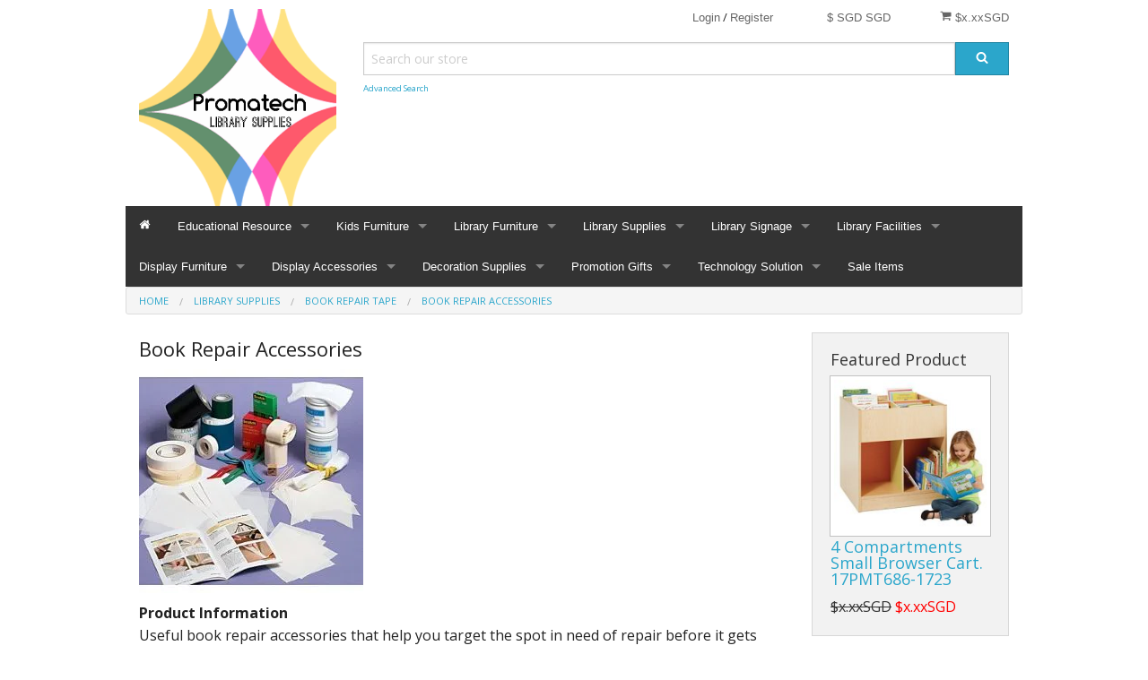

--- FILE ---
content_type: text/html; charset=UTF-8
request_url: https://mail.librarysupplies.com.sg/easy-hold-repair-tape.html
body_size: 18400
content:
<!DOCTYPE html><html class="no-js" xmlns="http://www.w3.org/1999/xhtml" dir="ltr" lang="en-GB"><head><title>Promatech is the #1 resource for supporting the changing needs of libraries, from essential supplies materials to high-tech RFID library automation equipment, visit our online shop - Library Supplies Singapore</title><meta charset="utf-8"><meta name="viewport" content="width=device-width, initial-scale=1.0"><meta name="description" content="Promatech is YOUR TRUSTED ONE-STOP SHOP FOR LIBRARY SUPPLIES, full range of book repair tape for general book repair, book spine repair, book hinge repair, WE SUPPLY OVER 5,000 ITEMS MAINLY NON-ACIDIC LIBRARY PRODUCTS Promatech is the number #1 #library supplies vendor in Singapore provide full range of library supplies, circulation supplies, Library display furniture, book shelving, Library signage, library decorative and promotion materials, library security gate and self-check system. "><meta name="robots" content="index, follow"><meta name="generator" content="cubecart"><meta property="og:title" content="Promatech is the #1 resource for supporting the changing needs of libraries, from essential supplies materials to high-tech RFID library automation equipment, visit our online shop  - Library Supplies Singapore"/><meta property="og:description" content="Promatech is YOUR TRUSTED ONE-STOP SHOP FOR LIBRARY SUPPLIES, full range of book repair tape for general book repair, book spine repair, book hinge repair, WE SUPPLY OVER 5,000 ITEMS MAINLY NON-ACIDIC LIBRARY PRODUCTS Promatech is the number #1 #library supplies vendor in Singapore provide full range of library supplies, circulation supplies, Library display furniture, book shelving, Library signage, library decorative and promotion materials, library security gate and self-check system. "/><meta property="og:image" content=""/><meta property="og:url" content="https://mail.librarysupplies.com.sg/easy-hold-repair-tape.html"/><link href="https://mail.librarysupplies.com.sg/easy-hold-repair-tape.html" rel="canonical"><link href="/favicon.ico" rel="shortcut icon" type="image/x-icon"><link href="//fonts.googleapis.com/css?family=Open+Sans:400,700" rel="stylesheet" type='text/css'><link type="text/css" rel="stylesheet" href="/cache/17d49.css.foundationdefault_20231227104700.css"/><script type="text/javascript" src="/cache/17d49.js_head.foundation_20231227104700.js" charset="utf-8"></script></head><body><svg display="none" version="1.1" xmlns="http://www.w3.org/2000/svg"><defs><symbol id="icon-angle-left" viewBox="0 0 608 1280"><path d="M595 288q0 13-10 23L192 704l393 393q10 10 10 23t-10 23l-50 50q-10 10-23 10t-23-10L23 727q-10-10-10-23t10-23l466-466q10-10 23-10t23 10l50 50q10 10 10 23z"/></symbol><symbol id="icon-angle-right" viewBox="0 0 608 1280"><g transform="translate(608 0) scale(-1 1)"><path fill="currentColor" d="M595 288q0 13-10 23L192 704l393 393q10 10 10 23t-10 23l-50 50q-10 10-23 10t-23-10L23 727q-10-10-10-23t10-23l466-466q10-10 23-10t23 10l50 50q10 10 10 23z"/></g></symbol><symbol id="icon-angle-down" viewBox="0 0 1792 1792"><path d="M1395 736q0 13-10 23l-466 466q-10 10-23 10t-23-10l-466-466q-10-10-10-23t10-23l50-50q10-10 23-10t23 10l393 393 393-393q10-10 23-10t23 10l50 50q10 10 10 23z"/></symbol><symbol id="icon-angle-up" viewBox="0 0 1792 1792"><path d="M1395 1184q0 13-10 23l-50 50q-10 10-23 10t-23-10l-393-393-393 393q-10 10-23 10t-23-10l-50-50q-10-10-10-23t10-23l466-466q10-10 23-10t23 10l466 466q10 10 10 23z"/></symbol><symbol id="icon-bars" viewBox="0 0 1792 1792"><path d="M1664 1344v128q0 26-19 45t-45 19h-1408q-26 0-45-19t-19-45v-128q0-26 19-45t45-19h1408q26 0 45 19t19 45zm0-512v128q0 26-19 45t-45 19h-1408q-26 0-45-19t-19-45v-128q0-26 19-45t45-19h1408q26 0 45 19t19 45zm0-512v128q0 26-19 45t-45 19h-1408q-26 0-45-19t-19-45v-128q0-26 19-45t45-19h1408q26 0 45 19t19 45z"/></symbol><symbol id="icon-basket" viewBox="0 0 1792 1792"><path d="M704 1536q0 52-38 90t-90 38-90-38-38-90 38-90 90-38 90 38 38 90zm896 0q0 52-38 90t-90 38-90-38-38-90 38-90 90-38 90 38 38 90zm128-1088v512q0 24-16.5 42.5t-40.5 21.5l-1044 122q13 60 13 70 0 16-24 64h920q26 0 45 19t19 45-19 45-45 19h-1024q-26 0-45-19t-19-45q0-11 8-31.5t16-36 21.5-40 15.5-29.5l-177-823h-204q-26 0-45-19t-19-45 19-45 45-19h256q16 0 28.5 6.5t19.5 15.5 13 24.5 8 26 5.5 29.5 4.5 26h1201q26 0 45 19t19 45z"/></symbol><symbol id="icon-book" viewBox="0 0 1792 1792"><path d="M1703 478q40 57 18 129l-275 906q-19 64-76.5 107.5t-122.5 43.5h-923q-77 0-148.5-53.5t-99.5-131.5q-24-67-2-127 0-4 3-27t4-37q1-8-3-21.5t-3-19.5q2-11 8-21t16.5-23.5 16.5-23.5q23-38 45-91.5t30-91.5q3-10 .5-30t-.5-28q3-11 17-28t17-23q21-36 42-92t25-90q1-9-2.5-32t.5-28q4-13 22-30.5t22-22.5q19-26 42.5-84.5t27.5-96.5q1-8-3-25.5t-2-26.5q2-8 9-18t18-23 17-21q8-12 16.5-30.5t15-35 16-36 19.5-32 26.5-23.5 36-11.5 47.5 5.5l-1 3q38-9 51-9h761q74 0 114 56t18 130l-274 906q-36 119-71.5 153.5t-128.5 34.5h-869q-27 0-38 15-11 16-1 43 24 70 144 70h923q29 0 56-15.5t35-41.5l300-987q7-22 5-57 38 15 59 43zm-1064 2q-4 13 2 22.5t20 9.5h608q13 0 25.5-9.5t16.5-22.5l21-64q4-13-2-22.5t-20-9.5h-608q-13 0-25.5 9.5t-16.5 22.5zm-83 256q-4 13 2 22.5t20 9.5h608q13 0 25.5-9.5t16.5-22.5l21-64q4-13-2-22.5t-20-9.5h-608q-13 0-25.5 9.5t-16.5 22.5z"/></symbol><symbol id="icon-caret-down" viewBox="0 0 1792 1792"><path d="M1408 704q0 26-19 45l-448 448q-19 19-45 19t-45-19l-448-448q-19-19-19-45t19-45 45-19h896q26 0 45 19t19 45z"/></symbol><symbol id="icon-check" viewBox="0 0 1792 1792"><path d="M1671 566q0 40-28 68l-724 724-136 136q-28 28-68 28t-68-28l-136-136-362-362q-28-28-28-68t28-68l136-136q28-28 68-28t68 28l294 295 656-657q28-28 68-28t68 28l136 136q28 28 28 68z"/></symbol><symbol id="icon-chevron-right" viewBox="0 0 1792 1792"><path d="M1363 877l-742 742q-19 19-45 19t-45-19l-166-166q-19-19-19-45t19-45l531-531-531-531q-19-19-19-45t19-45l166-166q19-19 45-19t45 19l742 742q19 19 19 45t-19 45z"/></symbol><symbol id="icon-download" viewBox="0 0 1792 1792"><path d="M1344 1344q0-26-19-45t-45-19-45 19-19 45 19 45 45 19 45-19 19-45zm256 0q0-26-19-45t-45-19-45 19-19 45 19 45 45 19 45-19 19-45zm128-224v320q0 40-28 68t-68 28h-1472q-40 0-68-28t-28-68v-320q0-40 28-68t68-28h465l135 136q58 56 136 56t136-56l136-136h464q40 0 68 28t28 68zm-325-569q17 41-14 70l-448 448q-18 19-45 19t-45-19l-448-448q-31-29-14-70 17-39 59-39h256v-448q0-26 19-45t45-19h256q26 0 45 19t19 45v448h256q42 0 59 39z"/></symbol><symbol id="icon-envelope" viewBox="0 0 1792 1792"><path d="M1792 710v794q0 66-47 113t-113 47h-1472q-66 0-113-47t-47-113v-794q44 49 101 87 362 246 497 345 57 42 92.5 65.5t94.5 48 110 24.5h2q51 0 110-24.5t94.5-48 92.5-65.5q170-123 498-345 57-39 100-87zm0-294q0 79-49 151t-122 123q-376 261-468 325-10 7-42.5 30.5t-54 38-52 32.5-57.5 27-50 9h-2q-23 0-50-9t-57.5-27-52-32.5-54-38-42.5-30.5q-91-64-262-182.5t-205-142.5q-62-42-117-115.5t-55-136.5q0-78 41.5-130t118.5-52h1472q65 0 112.5 47t47.5 113z"/></symbol><symbol id="icon-home" viewBox="0 0 1792 1792"><path d="M1472 992v480q0 26-19 45t-45 19h-384v-384h-256v384h-384q-26 0-45-19t-19-45v-480q0-1 .5-3t.5-3l575-474 575 474q1 2 1 6zm223-69l-62 74q-8 9-21 11h-3q-13 0-21-7l-692-577-692 577q-12 8-24 7-13-2-21-11l-62-74q-8-10-7-23.5t11-21.5l719-599q32-26 76-26t76 26l244 204v-195q0-14 9-23t23-9h192q14 0 23 9t9 23v408l219 182q10 8 11 21.5t-7 23.5z"/></symbol><symbol id="icon-info-circle" viewBox="0 0 1792 1792"><path d="M1152 1376v-160q0-14-9-23t-23-9h-96v-512q0-14-9-23t-23-9h-320q-14 0-23 9t-9 23v160q0 14 9 23t23 9h96v320h-96q-14 0-23 9t-9 23v160q0 14 9 23t23 9h448q14 0 23-9t9-23zm-128-896v-160q0-14-9-23t-23-9h-192q-14 0-23 9t-9 23v160q0 14 9 23t23 9h192q14 0 23-9t9-23zm640 416q0 209-103 385.5t-279.5 279.5-385.5 103-385.5-103-279.5-279.5-103-385.5 103-385.5 279.5-279.5 385.5-103 385.5 103 279.5 279.5 103 385.5z"/></symbol><symbol id="icon-lock" viewBox="0 0 1792 1792"><path d="M640 768h512v-192q0-106-75-181t-181-75-181 75-75 181v192zm832 96v576q0 40-28 68t-68 28h-960q-40 0-68-28t-28-68v-576q0-40 28-68t68-28h32v-192q0-184 132-316t316-132 316 132 132 316v192h32q40 0 68 28t28 68z"/></symbol><symbol id="icon-minus-circle" viewBox="0 0 1792 1792"><path d="M1344 960v-128q0-26-19-45t-45-19h-768q-26 0-45 19t-19 45v128q0 26 19 45t45 19h768q26 0 45-19t19-45zm320-64q0 209-103 385.5t-279.5 279.5-385.5 103-385.5-103-279.5-279.5-103-385.5 103-385.5 279.5-279.5 385.5-103 385.5 103 279.5 279.5 103 385.5z"/></symbol><symbol id="icon-mobile" viewBox="0 0 1792 1792"><path d="M976 1408q0-33-23.5-56.5t-56.5-23.5-56.5 23.5-23.5 56.5 23.5 56.5 56.5 23.5 56.5-23.5 23.5-56.5zm208-160v-704q0-13-9.5-22.5t-22.5-9.5h-512q-13 0-22.5 9.5t-9.5 22.5v704q0 13 9.5 22.5t22.5 9.5h512q13 0 22.5-9.5t9.5-22.5zm-192-848q0-16-16-16h-160q-16 0-16 16t16 16h160q16 0 16-16zm288-16v1024q0 52-38 90t-90 38h-512q-52 0-90-38t-38-90v-1024q0-52 38-90t90-38h512q52 0 90 38t38 90z"/></symbol><symbol id="icon-picture-o" viewBox="0 0 1792 1792"><path d="M576 576q0 80-56 136t-136 56-136-56-56-136 56-136 136-56 136 56 56 136zm1024 384v448h-1408v-192l320-320 160 160 512-512zm96-704h-1600q-13 0-22.5 9.5t-9.5 22.5v1216q0 13 9.5 22.5t22.5 9.5h1600q13 0 22.5-9.5t9.5-22.5v-1216q0-13-9.5-22.5t-22.5-9.5zm160 32v1216q0 66-47 113t-113 47h-1600q-66 0-113-47t-47-113v-1216q0-66 47-113t113-47h1600q66 0 113 47t47 113z"/></symbol><symbol id="icon-phone" viewBox="0 0 1792 1792"><path d="M1600 1240q0 27-10 70.5t-21 68.5q-21 50-122 106-94 51-186 51-27 0-52.5-3.5t-57.5-12.5-47.5-14.5-55.5-20.5-49-18q-98-35-175-83-128-79-264.5-215.5t-215.5-264.5q-48-77-83-175-3-9-18-49t-20.5-55.5-14.5-47.5-12.5-57.5-3.5-52.5q0-92 51-186 56-101 106-122 25-11 68.5-21t70.5-10q14 0 21 3 18 6 53 76 11 19 30 54t35 63.5 31 53.5q3 4 17.5 25t21.5 35.5 7 28.5q0 20-28.5 50t-62 55-62 53-28.5 46q0 9 5 22.5t8.5 20.5 14 24 11.5 19q76 137 174 235t235 174q2 1 19 11.5t24 14 20.5 8.5 22.5 5q18 0 46-28.5t53-62 55-62 50-28.5q14 0 28.5 7t35.5 21.5 25 17.5q25 15 53.5 31t63.5 35 54 30q70 35 76 53 3 7 3 21z"/></symbol><symbol id="icon-plus" viewBox="0 0 1792 1792"><path d="M1600 736v192q0 40-28 68t-68 28h-416v416q0 40-28 68t-68 28h-192q-40 0-68-28t-28-68v-416h-416q-40 0-68-28t-28-68v-192q0-40 28-68t68-28h416v-416q0-40 28-68t68-28h192q40 0 68 28t28 68v416h416q40 0 68 28t28 68z"/></symbol><symbol id="icon-plus-circle" viewBox="0 0 1792 1792"><path d="M1344 960v-128q0-26-19-45t-45-19h-256v-256q0-26-19-45t-45-19h-128q-26 0-45 19t-19 45v256h-256q-26 0-45 19t-19 45v128q0 26 19 45t45 19h256v256q0 26 19 45t45 19h128q26 0 45-19t19-45v-256h256q26 0 45-19t19-45zm320-64q0 209-103 385.5t-279.5 279.5-385.5 103-385.5-103-279.5-279.5-103-385.5 103-385.5 279.5-279.5 385.5-103 385.5 103 279.5 279.5 103 385.5z"/></symbol><symbol id="icon-print" viewBox="0 0 1792 1792"><path d="M448 1536h896v-256h-896v256zm0-640h896v-384h-160q-40 0-68-28t-28-68v-160h-640v640zm1152 64q0-26-19-45t-45-19-45 19-19 45 19 45 45 19 45-19 19-45zm128 0v416q0 13-9.5 22.5t-22.5 9.5h-224v160q0 40-28 68t-68 28h-960q-40 0-68-28t-28-68v-160h-224q-13 0-22.5-9.5t-9.5-22.5v-416q0-79 56.5-135.5t135.5-56.5h64v-544q0-40 28-68t68-28h672q40 0 88 20t76 48l152 152q28 28 48 76t20 88v256h64q79 0 135.5 56.5t56.5 135.5z"/></symbol><symbol id="icon-refresh" viewBox="0 0 1792 1792"><path d="M1639 1056q0 5-1 7-64 268-268 434.5t-478 166.5q-146 0-282.5-55t-243.5-157l-129 129q-19 19-45 19t-45-19-19-45v-448q0-26 19-45t45-19h448q26 0 45 19t19 45-19 45l-137 137q71 66 161 102t187 36q134 0 250-65t186-179q11-17 53-117 8-23 30-23h192q13 0 22.5 9.5t9.5 22.5zm25-800v448q0 26-19 45t-45 19h-448q-26 0-45-19t-19-45 19-45l138-138q-148-137-349-137-134 0-250 65t-186 179q-11 17-53 117-8 23-30 23h-199q-13 0-22.5-9.5t-9.5-22.5v-7q65-268 270-434.5t480-166.5q146 0 284 55.5t245 156.5l130-129q19-19 45-19t45 19 19 45z"/></symbol><symbol id="icon-reply" viewBox="0 0 1792 1792"><path d="M1792 1120q0 166-127 451-3 7-10.5 24t-13.5 30-13 22q-12 17-28 17-15 0-23.5-10t-8.5-25q0-9 2.5-26.5t2.5-23.5q5-68 5-123 0-101-17.5-181t-48.5-138.5-80-101-105.5-69.5-133-42.5-154-21.5-175.5-6h-224v256q0 26-19 45t-45 19-45-19l-512-512q-19-19-19-45t19-45l512-512q19-19 45-19t45 19 19 45v256h224q713 0 875 403 53 134 53 333z"/></symbol><symbol id="icon-search" viewBox="0 0 1792 1792"><path d="M1216 832q0-185-131.5-316.5t-316.5-131.5-316.5 131.5-131.5 316.5 131.5 316.5 316.5 131.5 316.5-131.5 131.5-316.5zm512 832q0 52-38 90t-90 38q-54 0-90-38l-343-342q-179 124-399 124-143 0-273.5-55.5t-225-150-150-225-55.5-273.5 55.5-273.5 150-225 225-150 273.5-55.5 273.5 55.5 225 150 150 225 55.5 273.5q0 220-124 399l343 343q37 37 37 90z"/></symbol><symbol id="icon-sign-in" viewBox="0 0 1792 1792"><path d="M1312 896q0 26-19 45l-544 544q-19 19-45 19t-45-19-19-45v-288h-448q-26 0-45-19t-19-45v-384q0-26 19-45t45-19h448v-288q0-26 19-45t45-19 45 19l544 544q19 19 19 45zm352-352v704q0 119-84.5 203.5t-203.5 84.5h-320q-13 0-22.5-9.5t-9.5-22.5q0-4-1-20t-.5-26.5 3-23.5 10-19.5 20.5-6.5h320q66 0 113-47t47-113v-704q0-66-47-113t-113-47h-312l-11.5-1-11.5-3-8-5.5-7-9-2-13.5q0-4-1-20t-.5-26.5 3-23.5 10-19.5 20.5-6.5h320q119 0 203.5 84.5t84.5 203.5z"/></symbol><symbol id="icon-sign-out" viewBox="0 0 1792 1792"><path d="M704 1440q0 4 1 20t.5 26.5-3 23.5-10 19.5-20.5 6.5h-320q-119 0-203.5-84.5t-84.5-203.5v-704q0-119 84.5-203.5t203.5-84.5h320q13 0 22.5 9.5t9.5 22.5q0 4 1 20t.5 26.5-3 23.5-10 19.5-20.5 6.5h-320q-66 0-113 47t-47 113v704q0 66 47 113t113 47h312l11.5 1 11.5 3 8 5.5 7 9 2 13.5zm928-544q0 26-19 45l-544 544q-19 19-45 19t-45-19-19-45v-288h-448q-26 0-45-19t-19-45v-384q0-26 19-45t45-19h448v-288q0-26 19-45t45-19 45 19l544 544q19 19 19 45z"/></symbol><symbol id="icon-spinner" viewBox="0 0 44 44" stroke="#d8d8d8"><g fill="none" fill-rule="evenodd" stroke-width="2"><circle cx="22" cy="22" r="1"><animate attributeName="r" begin="0s" dur="1.8s" values="1; 20" calcMode="spline" keyTimes="0; 1" keySplines="0.165, 0.84, 0.44, 1" repeatCount="indefinite"/><animate attributeName="stroke-opacity" begin="0s" dur="1.8s" values="1; 0" calcMode="spline" keyTimes="0; 1" keySplines="0.3, 0.61, 0.355, 1" repeatCount="indefinite"/></circle><circle cx="22" cy="22" r="1"><animate attributeName="r" begin="-0.9s" dur="1.8s" values="1; 20" calcMode="spline" keyTimes="0; 1" keySplines="0.165, 0.84, 0.44, 1" repeatCount="indefinite"/><animate attributeName="stroke-opacity" begin="-0.9s" dur="1.8s" values="1; 0" calcMode="spline" keyTimes="0; 1" keySplines="0.3, 0.61, 0.355, 1" repeatCount="indefinite"/></circle></g></symbol><symbol id="icon-th-large" viewBox="0 0 1792 1792"><path d="M832 1024v384q0 52-38 90t-90 38h-512q-52 0-90-38t-38-90v-384q0-52 38-90t90-38h512q52 0 90 38t38 90zm0-768v384q0 52-38 90t-90 38h-512q-52 0-90-38t-38-90v-384q0-52 38-90t90-38h512q52 0 90 38t38 90zm896 768v384q0 52-38 90t-90 38h-512q-52 0-90-38t-38-90v-384q0-52 38-90t90-38h512q52 0 90 38t38 90zm0-768v384q0 52-38 90t-90 38h-512q-52 0-90-38t-38-90v-384q0-52 38-90t90-38h512q52 0 90 38t38 90z"/></symbol><symbol id="icon-th-list" viewBox="0 0 1792 1792"><path d="M512 1248v192q0 40-28 68t-68 28h-320q-40 0-68-28t-28-68v-192q0-40 28-68t68-28h320q40 0 68 28t28 68zm0-512v192q0 40-28 68t-68 28h-320q-40 0-68-28t-28-68v-192q0-40 28-68t68-28h320q40 0 68 28t28 68zm1280 512v192q0 40-28 68t-68 28h-960q-40 0-68-28t-28-68v-192q0-40 28-68t68-28h960q40 0 68 28t28 68zm-1280-1024v192q0 40-28 68t-68 28h-320q-40 0-68-28t-28-68v-192q0-40 28-68t68-28h320q40 0 68 28t28 68zm1280 512v192q0 40-28 68t-68 28h-960q-40 0-68-28t-28-68v-192q0-40 28-68t68-28h960q40 0 68 28t28 68zm0-512v192q0 40-28 68t-68 28h-960q-40 0-68-28t-28-68v-192q0-40 28-68t68-28h960q40 0 68 28t28 68z"/></symbol><symbol id="icon-times" viewBox="0 0 1792 1792"><path d="M1490 1322q0 40-28 68l-136 136q-28 28-68 28t-68-28l-294-294-294 294q-28 28-68 28t-68-28l-136-136q-28-28-28-68t28-68l294-294-294-294q-28-28-28-68t28-68l136-136q28-28 68-28t68 28l294 294 294-294q28-28 68-28t68 28l136 136q28 28 28 68t-28 68l-294 294 294 294q28 28 28 68z"/></symbol><symbol id="icon-trash-o" viewBox="0 0 1792 1792"><path d="M704 736v576q0 14-9 23t-23 9h-64q-14 0-23-9t-9-23v-576q0-14 9-23t23-9h64q14 0 23 9t9 23zm256 0v576q0 14-9 23t-23 9h-64q-14 0-23-9t-9-23v-576q0-14 9-23t23-9h64q14 0 23 9t9 23zm256 0v576q0 14-9 23t-23 9h-64q-14 0-23-9t-9-23v-576q0-14 9-23t23-9h64q14 0 23 9t9 23zm128 724v-948h-896v948q0 22 7 40.5t14.5 27 10.5 8.5h832q3 0 10.5-8.5t14.5-27 7-40.5zm-672-1076h448l-48-117q-7-9-17-11h-317q-10 2-17 11zm928 32v64q0 14-9 23t-23 9h-96v948q0 83-47 143.5t-113 60.5h-832q-66 0-113-58.5t-47-141.5v-952h-96q-14 0-23-9t-9-23v-64q0-14 9-23t23-9h309l70-167q15-37 54-63t79-26h320q40 0 79 26t54 63l70 167h309q14 0 23 9t9 23z"/></symbol><symbol id="icon-truck" viewBox="0 0 1792 1792"><path d="M640 1408q0-52-38-90t-90-38-90 38-38 90 38 90 90 38 90-38 38-90zm-384-512h384v-256h-158q-13 0-22 9l-195 195q-9 9-9 22v30zm1280 512q0-52-38-90t-90-38-90 38-38 90 38 90 90 38 90-38 38-90zm256-1088v1024q0 15-4 26.5t-13.5 18.5-16.5 11.5-23.5 6-22.5 2-25.5 0-22.5-.5q0 106-75 181t-181 75-181-75-75-181h-384q0 106-75 181t-181 75-181-75-75-181h-64q-3 0-22.5.5t-25.5 0-22.5-2-23.5-6-16.5-11.5-13.5-18.5-4-26.5q0-26 19-45t45-19v-320q0-8-.5-35t0-38 2.5-34.5 6.5-37 14-30.5 22.5-30l198-198q19-19 50.5-32t58.5-13h160v-192q0-26 19-45t45-19h1024q26 0 45 19t19 45z"/></symbol><symbol id="icon-user" viewBox="0 0 1792 1792"><path d="M1600 1405q0 120-73 189.5t-194 69.5h-874q-121 0-194-69.5t-73-189.5q0-53 3.5-103.5t14-109 26.5-108.5 43-97.5 62-81 85.5-53.5 111.5-20q9 0 42 21.5t74.5 48 108 48 133.5 21.5 133.5-21.5 108-48 74.5-48 42-21.5q61 0 111.5 20t85.5 53.5 62 81 43 97.5 26.5 108.5 14 109 3.5 103.5zm-320-893q0 159-112.5 271.5t-271.5 112.5-271.5-112.5-112.5-271.5 112.5-271.5 271.5-112.5 271.5 112.5 112.5 271.5z"/></symbol><symbol id="icon-volume-up" viewBox="0 0 1792 1792"><path d="M832 352v1088q0 26-19 45t-45 19-45-19l-333-333h-262q-26 0-45-19t-19-45v-384q0-26 19-45t45-19h262l333-333q19-19 45-19t45 19 19 45zm384 544q0 76-42.5 141.5t-112.5 93.5q-10 5-25 5-26 0-45-18.5t-19-45.5q0-21 12-35.5t29-25 34-23 29-35.5 12-57-12-57-29-35.5-34-23-29-25-12-35.5q0-27 19-45.5t45-18.5q15 0 25 5 70 27 112.5 93t42.5 142zm256 0q0 153-85 282.5t-225 188.5q-13 5-25 5-27 0-46-19t-19-45q0-39 39-59 56-29 76-44 74-54 115.5-135.5t41.5-173.5-41.5-173.5-115.5-135.5q-20-15-76-44-39-20-39-59 0-26 19-45t45-19q13 0 26 5 140 59 225 188.5t85 282.5zm256 0q0 230-127 422.5t-338 283.5q-13 5-26 5-26 0-45-19t-19-45q0-36 39-59 7-4 22.5-10.5t22.5-10.5q46-25 82-51 123-91 192-227t69-289-69-289-192-227q-36-26-82-51-7-4-22.5-10.5t-22.5-10.5q-39-23-39-59 0-26 19-45t45-19q13 0 26 5 211 91 338 283.5t127 422.5z"/></symbol><symbol id="icon-facebook-square" viewBox="0 0 1792 1792"><path d="M1376 128q119 0 203.5 84.5t84.5 203.5v960q0 119-84.5 203.5t-203.5 84.5h-188v-595h199l30-232h-229v-148q0-56 23.5-84t91.5-28l122-1v-207q-63-9-178-9-136 0-217.5 80t-81.5 226v171h-200v232h200v595h-532q-119 0-203.5-84.5t-84.5-203.5v-960q0-119 84.5-203.5t203.5-84.5h960z"/></symbol><symbol id="icon-flickr" viewBox="0 0 1792 1792"><path d="M1376 128q119 0 203.5 84.5t84.5 203.5v960q0 119-84.5 203.5t-203.5 84.5h-960q-119 0-203.5-84.5t-84.5-203.5v-960q0-119 84.5-203.5t203.5-84.5h960zm-550 768q0-88-62-150t-150-62-150 62-62 150 62 150 150 62 150-62 62-150zm564 0q0-88-62-150t-150-62-150 62-62 150 62 150 150 62 150-62 62-150z"/></symbol><symbol id="icon-google-plus-square" viewBox="0 0 1792 1792"><path d="M1045 905q0-26-6-64h-362v132h217q-3 24-16.5 50t-37.5 53-66.5 44.5-96.5 17.5q-99 0-169-71t-70-171 70-171 169-71q92 0 153 59l104-101q-108-100-257-100-160 0-272 112.5t-112 271.5 112 271.5 272 112.5q165 0 266.5-105t101.5-270zm345 46h109v-110h-109v-110h-110v110h-110v110h110v110h110v-110zm274-535v960q0 119-84.5 203.5t-203.5 84.5h-960q-119 0-203.5-84.5t-84.5-203.5v-960q0-119 84.5-203.5t203.5-84.5h960q119 0 203.5 84.5t84.5 203.5z"/></symbol><symbol id="icon-instagram" viewBox="0 0 1792 1792"><path d="M1490 1426v-648h-135q20 63 20 131 0 126-64 232.5t-174 168.5-240 62q-197 0-337-135.5t-140-327.5q0-68 20-131h-141v648q0 26 17.5 43.5t43.5 17.5h1069q25 0 43-17.5t18-43.5zm-284-533q0-124-90.5-211.5t-218.5-87.5q-127 0-217.5 87.5t-90.5 211.5 90.5 211.5 217.5 87.5q128 0 218.5-87.5t90.5-211.5zm284-360v-165q0-28-20-48.5t-49-20.5h-174q-29 0-49 20.5t-20 48.5v165q0 29 20 49t49 20h174q29 0 49-20t20-49zm174-208v1142q0 81-58 139t-139 58h-1142q-81 0-139-58t-58-139v-1142q0-81 58-139t139-58h1142q81 0 139 58t58 139z"/></symbol><symbol id="icon-linkedin-square" viewBox="0 0 1792 1792"><path d="M365 1414h231v-694h-231v694zm246-908q-1-52-36-86t-93-34-94.5 34-36.5 86q0 51 35.5 85.5t92.5 34.5h1q59 0 95-34.5t36-85.5zm585 908h231v-398q0-154-73-233t-193-79q-136 0-209 117h2v-101h-231q3 66 0 694h231v-388q0-38 7-56 15-35 45-59.5t74-24.5q116 0 116 157v371zm468-998v960q0 119-84.5 203.5t-203.5 84.5h-960q-119 0-203.5-84.5t-84.5-203.5v-960q0-119 84.5-203.5t203.5-84.5h960q119 0 203.5 84.5t84.5 203.5z"/></symbol><symbol id="icon-pinterest-square" viewBox="0 0 1792 1792"><path d="M1376 128q119 0 203.5 84.5t84.5 203.5v960q0 119-84.5 203.5t-203.5 84.5h-725q85-122 108-210 9-34 53-209 21 39 73.5 67t112.5 28q181 0 295.5-147.5t114.5-373.5q0-84-35-162.5t-96.5-139-152.5-97-197-36.5q-104 0-194.5 28.5t-153 76.5-107.5 109.5-66.5 128-21.5 132.5q0 102 39.5 180t116.5 110q13 5 23.5 0t14.5-19q10-44 15-61 6-23-11-42-50-62-50-150 0-150 103.5-256.5t270.5-106.5q149 0 232.5 81t83.5 210q0 168-67.5 286t-173.5 118q-60 0-97-43.5t-23-103.5q8-34 26.5-92.5t29.5-102 11-74.5q0-49-26.5-81.5t-75.5-32.5q-61 0-103.5 56.5t-42.5 139.5q0 72 24 121l-98 414q-24 100-7 254h-183q-119 0-203.5-84.5t-84.5-203.5v-960q0-119 84.5-203.5t203.5-84.5h960z"/></symbol><symbol id="icon-twitter-square" viewBox="0 0 1792 1792"><path d="M1408 610q-56 25-121 34 68-40 93-117-65 38-134 51-61-66-153-66-87 0-148.5 61.5t-61.5 148.5q0 29 5 48-129-7-242-65t-192-155q-29 50-29 106 0 114 91 175-47-1-100-26v2q0 75 50 133.5t123 72.5q-29 8-51 8-13 0-39-4 21 63 74.5 104t121.5 42q-116 90-261 90-26 0-50-3 148 94 322 94 112 0 210-35.5t168-95 120.5-137 75-162 24.5-168.5q0-18-1-27 63-45 105-109zm256-194v960q0 119-84.5 203.5t-203.5 84.5h-960q-119 0-203.5-84.5t-84.5-203.5v-960q0-119 84.5-203.5t203.5-84.5h960q119 0 203.5 84.5t84.5 203.5z"/></symbol><symbol id="icon-vimeo-square" viewBox="0 0 1792 1792"><path d="M1709 518q-10 236-332 651-333 431-562 431-142 0-240-263-44-160-132-482-72-262-157-262-18 0-127 76l-77-98q24-21 108-96.5t130-115.5q156-138 241-146 95-9 153 55.5t81 203.5q44 287 66 373 55 249 120 249 51 0 154-161 101-161 109-246 13-139-109-139-57 0-121 26 120-393 459-382 251 8 236 326z"/></symbol><symbol id="icon-wordpress" viewBox="0 0 1792 1792"><path d="M127 896q0-163 67-313l367 1005q-196-95-315-281t-119-411zm1288-39q0 19-2.5 38.5t-10 49.5-11.5 44-17.5 59-17.5 58l-76 256-278-826q46-3 88-8 19-2 26-18.5t-2.5-31-28.5-13.5l-205 10q-75-1-202-10-12-1-20.5 5t-11.5 15-1.5 18.5 9 16.5 19.5 8l80 8 120 328-168 504-280-832q46-3 88-8 19-2 26-18.5t-2.5-31-28.5-13.5l-205 10q-7 0-23-.5t-26-.5q105-160 274.5-253.5t367.5-93.5q147 0 280.5 53t238.5 149h-10q-55 0-92 40.5t-37 95.5q0 12 2 24t4 21.5 8 23 9 21 12 22.5 12.5 21 14.5 24 14 23q63 107 63 212zm-506 106l237 647q1 6 5 11-126 44-255 44-112 0-217-32zm661-436q95 174 95 369 0 209-104 385.5t-279 278.5l235-678q59-169 59-276 0-42-6-79zm-674-527q182 0 348 71t286 191 191 286 71 348-71 348-191 286-286 191-348 71-348-71-286-191-191-286-71-348 71-348 191-286 286-191 348-71zm0 1751q173 0 331.5-68t273-182.5 182.5-273 68-331.5-68-331.5-182.5-273-273-182.5-331.5-68-331.5 68-273 182.5-182.5 273-68 331.5 68 331.5 182.5 273 273 182.5 331.5 68z"/></symbol><symbol id="icon-youtube-square" viewBox="0 0 1792 1792"><path d="M1047 1303v-157q0-50-29-50-17 0-33 16v224q16 16 33 16 29 0 29-49zm184-122h66v-34q0-51-33-51t-33 51v34zm-571-266v70h-80v423h-74v-423h-78v-70h232zm201 126v367h-67v-40q-39 45-76 45-33 0-42-28-6-16-6-54v-290h66v270q0 24 1 26 1 15 15 15 20 0 42-31v-280h67zm252 111v146q0 52-7 73-12 42-53 42-35 0-68-41v36h-67v-493h67v161q32-40 68-40 41 0 53 42 7 21 7 74zm251 129v9q0 29-2 43-3 22-15 40-27 40-80 40-52 0-81-38-21-27-21-86v-129q0-59 20-86 29-38 80-38t78 38q21 28 21 86v76h-133v65q0 51 34 51 24 0 30-26 0-1 .5-7t.5-16.5v-21.5h68zm-451-824v156q0 51-32 51t-32-51v-156q0-52 32-52t32 52zm533 713q0-177-19-260-10-44-43-73.5t-76-34.5q-136-15-412-15-275 0-411 15-44 5-76.5 34.5t-42.5 73.5q-20 87-20 260 0 176 20 260 10 43 42.5 73t75.5 35q137 15 412 15t412-15q43-5 75.5-35t42.5-73q20-84 20-260zm-755-651l90-296h-75l-51 195-53-195h-78l24 69 23 69q35 103 46 158v201h74v-201zm289 81v-130q0-58-21-87-29-38-78-38-51 0-78 38-21 29-21 87v130q0 58 21 87 27 38 78 38 49 0 78-38 21-27 21-87zm181 120h67v-370h-67v283q-22 31-42 31-15 0-16-16-1-2-1-26v-272h-67v293q0 37 6 55 11 27 43 27 36 0 77-45v40zm503-304v960q0 119-84.5 203.5t-203.5 84.5h-960q-119 0-203.5-84.5t-84.5-203.5v-960q0-119 84.5-203.5t203.5-84.5h960q119 0 203.5 84.5t84.5 203.5z"/></symbol><symbol id="icon-reddit-square" viewBox="0 0 1792 1792"><path d="M939 1001q13 13 0 26q-53 53-171 53t-171-53q-13-13 0-26q5-6 13-6t13 6q42 42 145 42t145-42q5-6 13-6t13 6zM676 845q0 31-23 54t-54 23t-54-23t-23-54q0-32 22.5-54.5T599 768t54.5 22.5T676 845zm338 0q0 31-23 54t-54 23t-54-23t-23-54q0-32 22.5-54.5T937 768t54.5 22.5T1014 845zm215-103q0-42-30-72t-73-30q-42 0-73 31q-113-78-267-82l54-243l171 39q1 32 23.5 54t53.5 22q32 0 54.5-22.5T1165 384t-22.5-54.5T1088 307q-48 0-69 43l-189-42q-17-5-21 13l-60 268q-154 6-265 83q-30-32-74-32q-43 0-73 30t-30 72q0 30 16 55t42 38q-5 25-5 48q0 122 120 208.5t289 86.5q170 0 290-86.5T1179 883q0-25-6-49q25-13 40.5-37.5T1229 742zm307-454v960q0 119-84.5 203.5T1248 1536H288q-119 0-203.5-84.5T0 1248V288Q0 169 84.5 84.5T288 0h960q119 0 203.5 84.5T1536 288z"/></symbol><symbol id="icon-tumblr-square" viewBox="0 0 1792 1792"><path d="m1136 1333l-62-183q-44 22-103 22q-36 1-62-10.5t-38.5-31.5t-17.5-40.5t-5-43.5V648h257V454H849V128H661q-8 0-9 10q-5 44-17.5 87t-39 95t-77 95T400 483v165h130v418q0 57 21.5 115t65 111t121 85.5T914 1408q69-1 136.5-25t85.5-50zm400-1045v960q0 119-84.5 203.5T1248 1536H288q-119 0-203.5-84.5T0 1248V288Q0 169 84.5 84.5T288 0h960q119 0 203.5 84.5T1536 288z"/></symbol></defs></svg><div class="off-canvas-wrap" data-offcanvas><div class="inner-wrap"><aside class="right-off-canvas-menu"><div class="box-basket-content"><h4 class="mini-basket-title nomarg pad-side">Your Basket</h4><div class="pad basket-detail"><p class="pad-top text-center">Your basket is empty.</p></div></div></aside><aside class="left-off-canvas-menu"><ul class="off-canvas-list"><li><label>Your Account</label></li><li><a href="https://mail.librarysupplies.com.sg/login.html">Login / Register</a></li></ul><ul class="off-canvas-list"><li><label>Change Currency</label></li></ul></aside><div class="row marg-top" id="top_header"><div class="small-4 large-3 columns"><a href="/" class="main-logo"><img src="https://mail.librarysupplies.com.sg/images/logos/Promatech_logo_0816.png" alt="Promatech Library Supplies"></a></div><div class="small-8 large-9 columns nav-boxes"><div class="row" id="nav-actions"><div class="small-12 columns"><div class="right text-center"> <div id="mini-basket"><div class="show-for-medium-up"><div class="text-right"><a href="#" id="basket-summary" class="button trans small" title="Your basket total is $x.xxSGD"><svg class="icon icon-basket"><use xlink:href="#icon-basket"></use></svg> $x.xxSGD</a></div><div class="basket-detail-container hide" id="basket-detail"><div class="mini-basket-arrow"></div><div class="box-basket-content"><h4 class="mini-basket-title nomarg pad-side">Your Basket</h4><div class="pad basket-detail"><p class="pad-top text-center">Your basket is empty.</p></div></div></div></div><div class="show-for-small-only"><div class="show-for-small-only"><a class="right-off-canvas-toggle button trans tiny" href="#" title="Your basket total is $x.xxSGD"><svg class="icon icon-basket icon-x2"><use xlink:href="#icon-basket"></use></svg></a></div><div class="hide panel radius small-basket-detail-container js_fadeOut" id="small-basket-detail"><svg class="icon"><use xlink:href="#icon-check"></use></svg> Added to Basket</div></div><div class="session_token hide">e25f8c4e3c28ffee52b54a72ade0380d</div></div></div><div class="right text-center show-for-small"><a class="left-off-canvas-toggle button trans tiny" href="#" title="Expand for more options"><svg class="icon icon-x2"><use xlink:href="#icon-bars"></use></svg></a> <a class="button trans tiny show-small-search" href="#" title="Search"><svg class="icon icon-x2"><use xlink:href="#icon-search"></use></svg></a></div><div class="right text-center show-for-medium-up" id="box-currency"><span class="button trans small">$ SGD SGD</span></div><div class="right text-right show-for-medium-up" id="box-session"><a href="https://mail.librarysupplies.com.sg/login.html" class="button trans small nopad-sides">Login</a> / <a href="https://mail.librarysupplies.com.sg/register.html" class="button trans small nopad-sides">Register</a></div></div></div><div class="row show-for-medium-up"><div class="small-12 columns"><div><form action="https://mail.librarysupplies.com.sg/search.html" class="search_form" method="get"><div class="row collapse"><div class="small-10 large-11 columns search_container"><input name="search[keywords]" type="text" data-image="true" data-amount="15" class="search_input nomarg" autocomplete="off" placeholder="Search our store" required><small><a href="https://mail.librarysupplies.com.sg/search.html">Advanced Search</a></small></div><div class="small-2 large-1 columns"><button class="button postfix nomarg nopad" type="submit" value="Search" title="Search"><svg class="icon"><use xlink:href="#icon-search"></use></svg></button></div></div><input type="hidden" name="_a" value="category"><input type="hidden" name="token" class="cc_session_token" value="e25f8c4e3c28ffee52b54a72ade0380d"></form><div class="hide validate_search">Please enter a search keyword</div></div></div></div></div></div><div class="row hide" id="small-search"><div class="small-12 columns"><div><form action="https://mail.librarysupplies.com.sg/search.html" class="search_form" method="get"><div class="row collapse"><div class="small-10 large-11 columns search_container"><input name="search[keywords]" type="text" data-image="true" data-amount="15" class="search_input nomarg" autocomplete="off" placeholder="Search our store" required><small><a href="https://mail.librarysupplies.com.sg/search.html">Advanced Search</a></small></div><div class="small-2 large-1 columns"><button class="button postfix nomarg nopad" type="submit" value="Search" title="Search"><svg class="icon"><use xlink:href="#icon-search"></use></svg></button></div></div><input type="hidden" name="_a" value="category"><input type="hidden" name="token" class="cc_session_token" value="e25f8c4e3c28ffee52b54a72ade0380d"></form><div class="hide validate_search">Please enter a search keyword</div></div></div></div><div class="row small-collapse"><div class="small-12 columns"><nav class="top-bar category-nav" data-topbar="" id="box-navigation"><ul class="title-area"><li class="name"></li><li class="toggle-topbar left"><a href="">Shop by Category <svg class="icon"><use xlink:href="#icon-caret-down"></use></svg></a></li></ul><section class="top-bar-section"><h5 class="hide">Shop by Category</h5><ul itemscope itemtype="http://www.schema.org/SiteNavigationElement" class="left"><li itemprop="name" class="show-for-medium-up"><a itemprop="url" href="/" title="Home"><svg class="icon"><use xlink:href="#icon-home"></use></svg></a></li><li class="has-dropdown"><a href="/educational-resource.html" title="Educational Resource">Educational Resource</a><ul class="dropdown"><li itemprop="name" class="hide-for-large-up"><label itemprop="url" content="/educational-resource.html" rel="https://mail.librarysupplies.com.sg/educational-resource.html">Educational Resource</label></li><li class="has-dropdown"><a href="/globes.html" title="Globes">Globes</a></li></ul></li><li class="has-dropdown"><a href="/kids-furniture.html" title="Kids Furniture">Kids Furniture</a><ul class="dropdown"><li itemprop="name" class="hide-for-large-up"><label itemprop="url" content="/kids-furniture.html" rel="https://mail.librarysupplies.com.sg/kids-furniture.html">Kids Furniture</label></li><li class="has-dropdown"><a href="/kids-sofa.html" title="Kids Sofa & Ottoman">Kids Sofa & Ottoman</a></li><li class="has-dropdown"><a href="/kids-storage.html" title="Kids Storage">Kids Storage</a></li><li class="has-dropdown"><a href="/kids-steel-trolley.html" title="Kids Steel Trolley">Kids Steel Trolley</a></li><li class="has-dropdown"><a href="/kids-cushion-seat.html" title="Kids Floor Cushion">Kids Floor Cushion</a></li><li class="has-dropdown"><a href="/kids-browsing-carts.html" title="Kids Browsing Carts">Kids Browsing Carts</a></li></ul></li><li class="has-dropdown"><a href="/library-frniture.html" title="Library Furniture">Library Furniture</a><ul class="dropdown"><li itemprop="name" class="hide-for-large-up"><label itemprop="url" content="/library-frniture.html" rel="https://mail.librarysupplies.com.sg/library-frniture.html">Library Furniture</label></li><li class="has-dropdown"><a href="/atlas-dictionary-stand.html" title="Atlas & Dictionary Stand">Atlas & Dictionary Stand</a></li><li class="has-dropdown"><a href="/big-file-cabinet.html" title="Big File Cabinet">Big File Cabinet</a></li><li class="has-dropdown"><a href="/circulation-counter.html" title="Circulation Counter">Circulation Counter</a></li><li class="has-dropdown"><a href="/library-furniture-package.html" title="Furniture Package">Furniture Package</a></li><li class="has-dropdown"><a href="/library-shelving.html" title="Library Shelving">Library Shelving</a><ul class="dropdown"><li itemprop="name" class="hide-for-large-up"><label itemprop="url" content="/library-shelving.html" rel="https://mail.librarysupplies.com.sg/library-shelving.html">Library Shelving</label></li><li class="has-dropdown"><a href="/classic-design-book-shelves.html" title="Classic Design Book Shelves">Classic Design Book Shelves</a></li><li class="has-dropdown"><a href="/mobile-metal-shelving.html" title="Mobile Metal Book Shelves">Mobile Metal Book Shelves</a></li><li class="has-dropdown"><a href="/open-top-design-book-shelves.html" title="Open Top Design Book Shelves">Open Top Design Book Shelves</a></li></ul></li><li class="has-dropdown"><a href="/opac-station.html" title="OPAC Station">OPAC Station</a></li><li class="has-dropdown"><a href="/pigeon-hole-cabinet.html" title="Pigeon Hole Cabinet">Pigeon Hole Cabinet</a></li><li class="has-dropdown"><a href="/sofa-ottoman.html" title="Sofa & Ottoman">Sofa & Ottoman</a></li><li class="has-dropdown"><a href="/study-carrels.html" title="Study Carrels">Study Carrels</a></li></ul></li><li class="has-dropdown"><a href="/library-supplies.html" title="Library Supplies">Library Supplies</a><ul class="dropdown"><li itemprop="name" class="hide-for-large-up"><label itemprop="url" content="/library-supplies.html" rel="https://mail.librarysupplies.com.sg/library-supplies.html">Library Supplies</label></li><li class="has-dropdown"><a href="/archival-supplies.html" title="Archival Supplies">Archival Supplies</a><ul class="dropdown"><li itemprop="name" class="hide-for-large-up"><label itemprop="url" content="/archival-supplies.html" rel="https://mail.librarysupplies.com.sg/archival-supplies.html">Archival Supplies</label></li><li class="has-dropdown"><a href="/archival-safe-supplies.html" title="Archival L Sleeves">Archival L Sleeves</a></li><li class="has-dropdown"><a href="/document-cases.html" title="Document Cases">Document Cases</a></li><li class="has-dropdown"><a href="/file-folder.html" title="File Folder">File Folder</a></li><li class="has-dropdown"><a href="/archival-safe-envelopes-for-microfiche.html" title="Specialty Storage">Specialty Storage</a></li><li class="has-dropdown"><a href="/preservation-supplies.html" title="Preservation Supplies">Preservation Supplies</a></li><li class="has-dropdown"><a href="/photo-envelopes.html" title="Photo Storage">Photo Storage</a></li><li class="has-dropdown"><a href="/zip-lock-bags.html" title="Zip Lock Bags">Zip Lock Bags</a></li></ul></li><li class="has-dropdown"><a href="/av-packaging.html" title="AV Packaging ">AV Packaging</a><ul class="dropdown"><li itemprop="name" class="hide-for-large-up"><label itemprop="url" content="/av-packaging.html" rel="https://mail.librarysupplies.com.sg/av-packaging.html">AV Packaging</label></li><li class="has-dropdown"><a href="/anti-theft-dvd-case.html" title="Anti-theft DVD Case">Anti-theft DVD Case</a></li><li class="has-dropdown"><a href="/cd-dvd-pouch.html" title="CD DVD Pouch">CD DVD Pouch</a></li><li class="has-dropdown"><a href="/cd-dvd-cases.html" title="CD DVD Cases">CD DVD Cases</a></li></ul></li><li class="has-dropdown"><a href="/self-adhesive-book-cover.html" title="Adhesive Book Cover">Adhesive Book Cover</a><ul class="dropdown"><li itemprop="name" class="hide-for-large-up"><label itemprop="url" content="/self-adhesive-book-cover.html" rel="https://mail.librarysupplies.com.sg/self-adhesive-book-cover.html">Adhesive Book Cover</label></li><li class="has-dropdown"><a href="/laminate-roll.html" title="Economical Laminate Roll">Economical Laminate Roll</a></li><li class="has-dropdown"><a href="/easy-cover.html" title="Easy Cover">Easy Cover</a></li><li class="has-dropdown"><a href="/polycover-book-cover.html" title="Polycover Book Cover">Polycover Book Cover</a></li></ul></li><li class="has-dropdown"><a href="/book-tape.html" title="Book Repair Tape">Book Repair Tape</a><ul class="dropdown"><li itemprop="name" class="hide-for-large-up"><label itemprop="url" content="/book-tape.html" rel="https://mail.librarysupplies.com.sg/book-tape.html">Book Repair Tape</label></li><li class="has-dropdown"><a href="/easy-hold-repair-tape.html" title="Book Repair Accessories">Book Repair Accessories</a></li><li class="has-dropdown"><a href="/book-spine-repair-tape.html" title="Book Spine Repair Tape">Book Spine Repair Tape</a></li><li class="has-dropdown"><a href="/tyvek-hinge-tape.html" title="Book Hinge Repair Tape">Book Hinge Repair Tape</a></li><li class="has-dropdown"><a href="/general-book-repair-tape.html" title="General Book Repair Tape">General Book Repair Tape</a></li></ul></li><li class="has-dropdown"><a href="/books-care-package.html" title="Books Care Package">Books Care Package</a></li><li class="has-dropdown"><a href="/circulation-supplies.html" title="Circulation Supplies">Circulation Supplies</a><ul class="dropdown"><li itemprop="name" class="hide-for-large-up"><label itemprop="url" content="/circulation-supplies.html" rel="https://mail.librarysupplies.com.sg/circulation-supplies.html">Circulation Supplies</label></li><li class="has-dropdown"><a href="/book-cards.html" title="Book Cards">Book Cards</a></li><li class="has-dropdown"><a href="/book-pocket.html" title="Book Pocket">Book Pocket</a></li><li class="has-dropdown"><a href="/date-due-slip.html" title="Date Due Slip">Date Due Slip</a></li><li class="has-dropdown"><a href="/library-stamps-c96.html" title="Library Stamps">Library Stamps</a></li><li class="has-dropdown"><a href="/patron-card.html" title="Patron Card">Patron Card</a></li></ul></li><li class="has-dropdown"><a href="/labels-protector.html" title="Labels & Protector">Labels & Protector</a><ul class="dropdown"><li itemprop="name" class="hide-for-large-up"><label itemprop="url" content="/labels-protector.html" rel="https://mail.librarysupplies.com.sg/labels-protector.html">Labels & Protector</label></li><li class="has-dropdown"><a href="/alpha-numeric-labels.html" title="Alpha & Numeric Labels">Alpha & Numeric Labels</a></li><li class="has-dropdown"><a href="/bar-code-labels.html" title="Bar Code Labels">Bar Code Labels</a></li><li class="has-dropdown"><a href="/book-plates-label.html" title="Book Plates Label">Book Plates Label</a></li><li class="has-dropdown"><a href="/custom-imprint-label.html" title="Custom Imprint Label">Custom Imprint Label</a></li><li class="has-dropdown"><a href="/call-label.html" title="Call Label">Call Label</a></li><li class="has-dropdown"><a href="/colour-tinted-label-protector.html" title="Colour Tinted Label Protector">Colour Tinted Label Protector</a></li><li class="has-dropdown"><a href="/colour-paper-tape.html" title="Colour Code Paper Tape">Colour Code Paper Tape</a></li><li class="has-dropdown"><a href="/colour-coding-labels.html" title="Colour Coding Labels">Colour Coding Labels</a></li><li class="has-dropdown"><a href="/labels-protector-c15.html" title="Labels Protector">Labels Protector</a></li><li class="has-dropdown"><a href="/monthly-labels.html" title="Monthly Labels">Monthly Labels</a></li><li class="has-dropdown"><a href="/prelaminated-colour-dot.html" title="Prelaminated Colour Dot">Prelaminated Colour Dot</a></li><li class="has-dropdown"><a href="/subject-classification-labels-c164.html" title="Subject Classification Labels">Subject Classification Labels</a><ul class="dropdown"><li itemprop="name" class="hide-for-large-up"><label itemprop="url" content="/subject-classification-labels-c164.html" rel="https://mail.librarysupplies.com.sg/subject-classification-labels-c164.html">Subject Classification Labels</label></li><li class="has-dropdown"><a href="/award-classification-labels.html" title="Award Labels">Award Labels</a></li><li class="has-dropdown"><a href="/circulation-classification-labels.html" title="Circulation Labels">Circulation Labels</a></li><li class="has-dropdown"><a href="/dvd-classification-label.html" title="DVD Media Label">DVD Media Label</a></li><li class="has-dropdown"><a href="/flare-genre-subject-labels.html" title="Flare Genre Subject Labels">Flare Genre Subject Labels</a></li><li class="has-dropdown"><a href="/information-labels.html" title="Information Labels">Information Labels</a></li><li class="has-dropdown"><a href="/subject-classification-labels.html" title="Modern Genre Labels">Modern Genre Labels</a></li><li class="has-dropdown"><a href="/retro-genre-labels.html" title="Retro Genre Labels">Retro Genre Labels</a></li><li class="has-dropdown"><a href="/reading-level-labels.html" title="Reading Level Labels">Reading Level Labels</a></li><li class="has-dropdown"><a href="/subject-labels.html" title="Subject Genre Labels">Subject Genre Labels</a></li><li class="has-dropdown"><a href="/short-genre-label.html" title="Short Genre Label">Short Genre Label</a></li><li class="has-dropdown"><a href="/subject-classification-silhouette-genre-labels.html" title="Silhouette Genre Labels">Silhouette Genre Labels</a></li></ul></li><li class="has-dropdown"><a href="/striped-colour-dot.html" title="Striped Colour Dot">Striped Colour Dot</a></li></ul></li><li class="has-dropdown"><a href="/shelf-management.html" title="Shelf Management">Shelf Management</a><ul class="dropdown"><li itemprop="name" class="hide-for-large-up"><label itemprop="url" content="/shelf-management.html" rel="https://mail.librarysupplies.com.sg/shelf-management.html">Shelf Management</label></li><li class="has-dropdown"><a href="/anti-slip-shelf-tape.html" title="Anti-Slip Shelf Tape">Anti-Slip Shelf Tape</a></li><li class="has-dropdown"><a href="/self-adhesive-shelf-label-holder.html" title="Adhesive Shelf Label Holder">Adhesive Shelf Label Holder</a></li><li class="has-dropdown"><a href="/book-end-support.html" title="Book Support End ">Book Support End</a></li><li class="has-dropdown"><a href="/clip-on-shelf-label-holder.html" title="Clip On Shelf Label Holder">Clip On Shelf Label Holder</a></li><li class="has-dropdown"><a href="/magnetic-label-holder.html" title="Magnetic Label Holder">Magnetic Label Holder</a></li><li class="has-dropdown"><a href="/shelf-markers.html" title="Shelf Markers">Shelf Markers</a></li></ul></li><li class="has-dropdown"><a href="/non-adhesive-book-cover.html" title="Non Adhesive Book Cover">Non Adhesive Book Cover</a><ul class="dropdown"><li itemprop="name" class="hide-for-large-up"><label itemprop="url" content="/non-adhesive-book-cover.html" rel="https://mail.librarysupplies.com.sg/non-adhesive-book-cover.html">Non Adhesive Book Cover</label></li><li class="has-dropdown"><a href="/book-jacket.html" title="Book Jacket Roll">Book Jacket Roll</a></li><li class="has-dropdown"><a href="/clear-book-cover.html" title="Clear Choice Book Saver ">Clear Choice Book Saver</a></li><li class="has-dropdown"><a href="/non-adhesive-book-cover-roll.html" title="Book Cover Roll">Book Cover Roll</a></li></ul></li><li class="has-dropdown"><a href="/magazine-protection.html" title="Magazine Protection">Magazine Protection</a><ul class="dropdown"><li itemprop="name" class="hide-for-large-up"><label itemprop="url" content="/magazine-protection.html" rel="https://mail.librarysupplies.com.sg/magazine-protection.html">Magazine Protection</label></li><li class="has-dropdown"><a href="/clear-magazine-cover.html" title="Clear Magazine Cover">Clear Magazine Cover</a></li><li class="has-dropdown"><a href="/clear-book-savers.html" title="Clear Book Savers">Clear Book Savers</a></li></ul></li><li class="has-dropdown"><a href="/repair-tools.html" title="Repair Tools">Repair Tools</a><ul class="dropdown"><li itemprop="name" class="hide-for-large-up"><label itemprop="url" content="/repair-tools.html" rel="https://mail.librarysupplies.com.sg/repair-tools.html">Repair Tools</label></li><li class="has-dropdown"><a href="/book-cleaner.html" title="Book Cleaner">Book Cleaner</a></li><li class="has-dropdown"><a href="/book-glue.html" title="Book Glue">Book Glue</a></li><li class="has-dropdown"><a href="/h-bands.html" title="H Bands">H Bands</a></li><li class="has-dropdown"><a href="/jacket-roll-dispenser.html" title="Jacket Roll Dispenser">Jacket Roll Dispenser</a></li><li class="has-dropdown"><a href="/label-peeler.html" title="Label Peeler">Label Peeler</a></li><li class="has-dropdown"><a href="/squeegees.html" title="Squeegees & Folder">Squeegees & Folder</a></li><li class="has-dropdown"><a href="/stapler.html" title="Stapler">Stapler</a></li><li class="has-dropdown"><a href="/scissors.html" title="Scissors">Scissors</a></li><li class="has-dropdown"><a href="/easy-trimmer.html" title="Trimmer & Cutting Mats">Trimmer & Cutting Mats</a></li><li class="has-dropdown"><a href="/tape-dispenser.html" title="Tape Dispenser ">Tape Dispenser</a></li></ul></li></ul></li><li class="has-dropdown"><a href="/library-signage.html" title="Library Signage">Library Signage</a><ul class="dropdown"><li itemprop="name" class="hide-for-large-up"><label itemprop="url" content="/library-signage.html" rel="https://mail.librarysupplies.com.sg/library-signage.html">Library Signage</label></li><li class="has-dropdown"><a href="/bookshelf-sign.html" title="Bookshelf Sign">Bookshelf Sign</a></li><li class="has-dropdown"><a href="/custom-vinyl-wall-sign.html" title="Custom Vinyl Sign">Custom Vinyl Sign</a></li><li class="has-dropdown"><a href="/classic-sign-holder.html" title="Classic Sign Holder">Classic Sign Holder</a></li><li class="has-dropdown"><a href="/floor-sign-post.html" title="Floor Sign Post ">Floor Sign Post</a></li><li class="has-dropdown"><a href="/glass-mounting-sign.html" title="Glass Mounting Sign">Glass Mounting Sign</a></li><li class="has-dropdown"><a href="/information-sign.html" title="Information Sign">Information Sign</a></li><li class="has-dropdown"><a href="/library-signage-c149.html" title="Library Signage">Library Signage</a></li><li class="has-dropdown"><a href="/sign-holder-frame.html" title="Poster Holder Frame">Poster Holder Frame</a></li><li class="has-dropdown"><a href="/table-top-double-side-sign-holder.html" title="Table Top Sign Holder">Table Top Sign Holder</a><ul class="dropdown"><li itemprop="name" class="hide-for-large-up"><label itemprop="url" content="/table-top-double-side-sign-holder.html" rel="https://mail.librarysupplies.com.sg/table-top-double-side-sign-holder.html">Table Top Sign Holder</label></li><li class="has-dropdown"><a href="/acrylic-sign-holder.html" title="Acrylic A Tent Sign Holder ">Acrylic A Tent Sign Holder</a></li><li class="has-dropdown"><a href="/double-side-sign-holder.html" title="Double Side Sign Holder">Double Side Sign Holder</a></li><li class="has-dropdown"><a href="/single-side-sign-holder.html" title="Single Side Sign Holder">Single Side Sign Holder</a></li></ul></li></ul></li><li class="has-dropdown"><a href="/library-facilities.html" title="Library Facilities">Library Facilities</a><ul class="dropdown"><li itemprop="name" class="hide-for-large-up"><label itemprop="url" content="/library-facilities.html" rel="https://mail.librarysupplies.com.sg/library-facilities.html">Library Facilities</label></li><li class="has-dropdown"><a href="/book-return-cart.html" title="Book Return Cart">Book Return Cart</a></li><li class="has-dropdown"><a href="/book-truck.html" title="Book Trolleys">Book Trolleys</a></li><li class="has-dropdown"><a href="/floor-easel-stand.html" title="Flip Chart Easel Stand">Flip Chart Easel Stand</a></li><li class="has-dropdown"><a href="/indoor-book-drop.html" title="Indoor Book Return">Indoor Book Return</a></li><li class="has-dropdown"><a href="/outdoor-book-return.html" title="Outdoor Book Return">Outdoor Book Return</a></li><li class="has-dropdown"><a href="/laminating-machine.html" title="Laminating Machine">Laminating Machine</a></li><li class="has-dropdown"><a href="/platform-cart.html" title="Platform Cart">Platform Cart</a></li><li class="has-dropdown"><a href="/paper-shredder-with-auto-feed-fuction.html" title="Paper Shredder">Paper Shredder</a></li><li class="has-dropdown"><a href="/queue-post.html" title="Queue Post ">Queue Post</a></li><li class="has-dropdown"><a href="/bin.html" title="Recycle Bin">Recycle Bin</a></li><li class="has-dropdown"><a href="/security-mirrors.html" title="Security Mirrors">Security Mirrors</a></li><li class="has-dropdown"><a href="/step-stool.html" title="Step Stool">Step Stool</a></li><li class="has-dropdown"><a href="/security-locker.html" title="Security Locker">Security Locker</a></li><li class="has-dropdown"><a href="/safety-ladder.html" title="Safety Ladder">Safety Ladder</a></li><li class="has-dropdown"><a href="/utility-cart.html" title="Utility Cart ">Utility Cart</a></li><li class="has-dropdown"><a href="/umbrella-stand.html" title="Umbrella Stand">Umbrella Stand</a></li></ul></li><li class="has-dropdown"><a href="/display-furniture.html" title="Display Furniture">Display Furniture</a><ul class="dropdown"><li itemprop="name" class="hide-for-large-up"><label itemprop="url" content="/display-furniture.html" rel="https://mail.librarysupplies.com.sg/display-furniture.html">Display Furniture</label></li><li class="has-dropdown"><a href="/artifact-display-cases.html" title="Artefact Display Cases">Artefact Display Cases</a></li><li class="has-dropdown"><a href="/book-display.html" title="Book Display Rack ">Book Display Rack</a></li><li class="has-dropdown"><a href="/cd-dvd-display-rack.html" title="CD DVD Display Rack">CD DVD Display Rack</a><ul class="dropdown"><li itemprop="name" class="hide-for-large-up"><label itemprop="url" content="/cd-dvd-display-rack.html" rel="https://mail.librarysupplies.com.sg/cd-dvd-display-rack.html">CD DVD Display Rack</label></li><li class="has-dropdown"><a href="/cd-dvd-wooden-display-rack.html" title="CD DVD Wooden Display Rack">CD DVD Wooden Display Rack</a></li><li class="has-dropdown"><a href="/multimedia-cabinet.html" title="Multimedia Cabinet">Multimedia Cabinet</a></li><li class="has-dropdown"><a href="/media-spinners.html" title="Media Spinners">Media Spinners</a></li></ul></li><li class="has-dropdown"><a href="/end-of-range-display.html" title="End of Range Display">End of Range Display</a></li><li class="has-dropdown"><a href="/exhibit-glass-cabinet.html" title="Glass Display Cabinet">Glass Display Cabinet</a></li><li class="has-dropdown"><a href="/hanging-bag-rack.html" title="Hanging Bag Rack">Hanging Bag Rack</a></li><li class="has-dropdown"><a href="/information-kiosk.html" title="Information Kiosk">Information Kiosk</a></li><li class="has-dropdown"><a href="/magazine-display.html" title="Magazine Rack">Magazine Rack</a><ul class="dropdown"><li itemprop="name" class="hide-for-large-up"><label itemprop="url" content="/magazine-display.html" rel="https://mail.librarysupplies.com.sg/magazine-display.html">Magazine Rack</label></li><li class="has-dropdown"><a href="/magazine-display-rack.html" title="Magazine Rack-Wooden Design">Magazine Rack-Wooden Design</a></li><li class="has-dropdown"><a href="/steel-magazine-stand.html" title="Magazine Rack- Steel & Plastic Design">Magazine Rack- Steel & Plastic Design</a></li><li class="has-dropdown"><a href="/magazine-wall-mount-display-pockets.html" title="Magazine Rack- Wall Mount Design">Magazine Rack- Wall Mount Design</a></li></ul></li><li class="has-dropdown"><a href="/newspaper-display-rack.html" title="Newspaper Rack">Newspaper Rack</a></li></ul></li><li class="has-dropdown"><a href="/display-accessories.html" title="Display Accessories">Display Accessories</a><ul class="dropdown"><li itemprop="name" class="hide-for-large-up"><label itemprop="url" content="/display-accessories.html" rel="https://mail.librarysupplies.com.sg/display-accessories.html">Display Accessories</label></li><li class="has-dropdown"><a href="/book-display-easel.html" title="Book Display Easel">Book Display Easel</a></li><li class="has-dropdown"><a href="/display-riser.html" title="Display Riser">Display Riser</a></li><li class="has-dropdown"><a href="/exhibit-panel.html" title="Exhibit Panel">Exhibit Panel</a></li><li class="has-dropdown"><a href="/hanging-bags.html" title="Hanging Bags">Hanging Bags</a></li><li class="has-dropdown"><a href="/slatwall-media-holder.html" title="Slatwall Media Holder">Slatwall Media Holder</a></li><li class="has-dropdown"><a href="/slatwall-panel.html" title="Slatwall Panel">Slatwall Panel</a></li><li class="has-dropdown"><a href="/table-top-display-bin.html" title="Table Top Media Display">Table Top Media Display</a></li><li class="has-dropdown"><a href="/wire-display-easel.html" title="Wire Display Easel">Wire Display Easel</a></li></ul></li><li class="has-dropdown"><a href="/decoration-supplies.html" title="Decoration Supplies">Decoration Supplies</a><ul class="dropdown"><li itemprop="name" class="hide-for-large-up"><label itemprop="url" content="/decoration-supplies.html" rel="https://mail.librarysupplies.com.sg/decoration-supplies.html">Decoration Supplies</label></li><li class="has-dropdown"><a href="/3-way-banner.html" title="3 Way Banner">3 Way Banner</a></li><li class="has-dropdown"><a href="/bulletin-board-decorative.html" title="Bulletin Board Decorative">Bulletin Board Decorative</a></li><li class="has-dropdown"><a href="/decorative-banner.html" title="Decorative Banner">Decorative Banner</a></li><li class="has-dropdown"><a href="/kids-poster.html" title="Kids Poster ">Kids Poster</a></li><li class="has-dropdown"><a href="/library-theme-poster.html" title="Library Theme Poster">Library Theme Poster</a></li><li class="has-dropdown"><a href="/library-skill-poster.html" title="Library Skill Poster">Library Skill Poster</a></li><li class="has-dropdown"><a href="/mini-poster-set.html" title="Mini Poster Set">Mini Poster Set</a></li><li class="has-dropdown"><a href="/maker-space-decor.html" title="Maker Space Decor">Maker Space Decor</a></li></ul></li><li class="has-dropdown"><a href="/promotion-gifts.html" title="Promotion Gifts">Promotion Gifts</a><ul class="dropdown"><li itemprop="name" class="hide-for-large-up"><label itemprop="url" content="/promotion-gifts.html" rel="https://mail.librarysupplies.com.sg/promotion-gifts.html">Promotion Gifts</label></li><li class="has-dropdown"><a href="/book-marks.html" title="Book Marks">Book Marks</a><ul class="dropdown"><li itemprop="name" class="hide-for-large-up"><label itemprop="url" content="/book-marks.html" rel="https://mail.librarysupplies.com.sg/book-marks.html">Book Marks</label></li><li class="has-dropdown"><a href="/book-mark-animal-fun-fact.html" title="Book Mark Animal Fun Fact">Book Mark Animal Fun Fact</a></li><li class="has-dropdown"><a href="/promotion-gifts/book-marks/book-mark-character.html" title="Book Mark Character">Book Mark Character</a></li><li class="has-dropdown"><a href="/clip-on-page-book-mark.html" title="Book Mark Clip On Design">Book Mark Clip On Design</a></li><li class="has-dropdown"><a href="/die-cut-bookmark.html" title="Book Mark Die Cut ">Book Mark Die Cut</a></li><li class="has-dropdown"><a href="/book-marker-others.html" title="Book Marks Others">Book Marks Others</a></li><li class="has-dropdown"><a href="/book-mark-small-pack.html" title="Book Mark Small Pack">Book Mark Small Pack</a></li><li class="has-dropdown"><a href="/library-skill-book-mark.html" title="Book Mark Library Skill">Book Mark Library Skill</a></li><li class="has-dropdown"><a href="/scented-book-mark.html" title="Book Mark Scented">Book Mark Scented</a></li><li class="has-dropdown"><a href="/theme-book-marks.html" title="Book Marks Fun Theme ">Book Marks Fun Theme</a></li><li class="has-dropdown"><a href="/promotion-gifts/book-marks/book-mark-certificate.html" title="Color Craze Book Mark ">Color Craze Book Mark</a></li></ul></li><li class="has-dropdown"><a href="/bentcils.html" title="Bentcils">Bentcils</a></li><li class="has-dropdown"><a href="/browsing-bag.html" title="Browsing Bag">Browsing Bag</a></li><li class="has-dropdown"><a href="/book-bag-economy.html" title="Book Bags Economical">Book Bags Economical</a></li><li class="has-dropdown"><a href="/book-bags.html" title="Drawstring Book Bags">Drawstring Book Bags</a></li><li class="has-dropdown"><a href="/mugs.html" title="Designer Mugs">Designer Mugs</a></li><li class="has-dropdown"><a href="/lanyard.html" title="Lanyard">Lanyard</a></li><li class="has-dropdown"><a href="/pencil-case.html" title="Pencil Pouch">Pencil Pouch</a></li><li class="has-dropdown"><a href="/pencils.html" title="Pencils">Pencils</a></li><li class="has-dropdown"><a href="/reading-certificate.html" title="Reading Certificate">Reading Certificate</a></li><li class="has-dropdown"><a href="/reading-record-card.html" title="Reading Record Card">Reading Record Card</a></li><li class="has-dropdown"><a href="/sticky-notepad.html" title="Sticky Notepad">Sticky Notepad</a></li><li class="has-dropdown"><a href="/other-promotion-supplies.html" title="Other Promotion Supplies">Other Promotion Supplies</a></li></ul></li><li class="has-dropdown"><a href="/technology-solution.html" title="Technology Solution">Technology Solution</a><ul class="dropdown"><li itemprop="name" class="hide-for-large-up"><label itemprop="url" content="/technology-solution.html" rel="https://mail.librarysupplies.com.sg/technology-solution.html">Technology Solution</label></li><li class="has-dropdown"><a href="/bar-code-scanner.html" title="Bar Code Scanner">Bar Code Scanner</a></li><li class="has-dropdown"><a href="/charging-tubs.html" title="Charging Tubs">Charging Tubs</a></li><li class="has-dropdown"><a href="/charging-cart.html" title="Charging Cart">Charging Cart</a></li><li class="has-dropdown"><a href="/em-security-strips.html" title="EM Security Strips">EM Security Strips</a></li><li class="has-dropdown"><a href="/library-software.html" title="Library Software">Library Software</a></li><li class="has-dropdown"><a href="/rfid-tag-overlay.html" title="RFID Security Tag ">RFID Security Tag</a></li><li class="has-dropdown"><a href="/rf-security-tags.html" title="RF Security Tags">RF Security Tags</a></li></ul></li><li itemprop="name"><a itemprop="url" href="/sale-items.html" title="Sale Items">Sale Items</a></li></ul></section></nav><div class="hide" id="val_lang_back">Back</div></div></div><div class="row small-collapse"><div class="small-12 columns"><div id="element-breadcrumbs"><ul class="breadcrumbs" itemscope itemtype="http://schema.org/BreadcrumbList"><li itemprop="itemListElement" itemscope itemtype="http://schema.org/ListItem"><a itemprop="item" href="https://mail.librarysupplies.com.sg"><span class="show-for-small-only"><svg class="icon"><use xlink:href="#icon-home"></use></svg></span><span class="show-for-medium-up" itemprop="name">Home</span></a><meta itemprop="position" content="1"/></li><li itemprop="itemListElement" itemscope itemtype="http://schema.org/ListItem"><a itemprop="item" href="https://mail.librarysupplies.com.sg/library-supplies.html"><span itemprop="name">Library Supplies</span></a><meta itemprop="position" content="2"/></li><li itemprop="itemListElement" itemscope itemtype="http://schema.org/ListItem"><a itemprop="item" href="https://mail.librarysupplies.com.sg/book-tape.html"><span itemprop="name">Book Repair Tape</span></a><meta itemprop="position" content="3"/></li><li itemprop="itemListElement" itemscope itemtype="http://schema.org/ListItem"><a itemprop="item" href="https://mail.librarysupplies.com.sg/easy-hold-repair-tape.html"><span itemprop="name">Book Repair Accessories</span></a><meta itemprop="position" content="4"/></li></ul></div></div></div><div class="row category_wrapper"><div class="small-12 large-9 columns" id="main_content"><noscript><div data-alert class="alert-box alert"><ul class="nomarg no-bullet"><li>JavaScript is required by this website. Please enable this in your browser settings.</li></ul><a href="#" class="close">×</a></div></noscript><h2>Book Repair Accessories</h2><div class="row"><div class="small-12 columns"><img src="https://mail.librarysupplies.com.sg/images/cache/Book_cover_Tape/book_care_kits_2x2.800.webp" alt="Book Repair Accessories" class="marg-bottom"></div></div><div class="row"><div class="small-12 columns"><p><strong>Product Information</strong><br/> Useful book repair accessories that help you target the spot in need of repair before it gets worse.</p><p><strong>Easy Corner Repair Tapes</strong>: Targets book cover corners, and dog ear.<br/><strong>Easy Hold Repair Tapes</strong>: Reinforces signature bound (stapled) materials like magazine hinges, pamphlets, sheet music etc.<br/><strong>Easy Wings Repair Tapes</strong>: Targets book spines for minor repairs.<br/> Other accessories</p></div></div><div class="row"><div class="small-12 medium-8 columns"><form action="https://mail.librarysupplies.com.sg/easy-hold-repair-tape.html" class="autosubmit" method="post"><div class="row"><div class="small-3 medium-2 columns"><label for="product_sort">Sort by</label></div><div class="small-9 medium-5 columns left"><select name="sort" id="product_sort"><option value="" disabled>-- Please Select --</option><option value="name|DESC">Name (Z-A)</option><option value="name|ASC" selected="selected">Name (A-Z)</option><option value="date_added|DESC">Date Added (Newest First)</option><option value="date_added|ASC">Date Added (Oldest First)</option></select><input type="submit" value="Sort" class="hide"></div></div><input type="hidden" name="token" class="cc_session_token" value="e25f8c4e3c28ffee52b54a72ade0380d"></form></div><div class="medium-4 columns show-for-medium-up"><dl class="sub-nav right" id="layout_toggle"><dd><a href="#" class="grid_view"><svg class="icon"><use xlink:href="#icon-th-large"></use></svg></a></dd><dd class="active"><a href="#" class="list_view"><svg class="icon"><use xlink:href="#icon-th-list"></use></svg></a></dd></dl></div></div><div id="ccScroll"><ul class="small-block-grid-1 product_list" data-equalizer><li><form action="https://mail.librarysupplies.com.sg/easy-hold-repair-tape.html" method="post" class="panel add_to_basket"><div class="row product_list_view"><div class="small-3 columns"><a href="https://mail.librarysupplies.com.sg/library-supplies/book-tape/book-jacket-tape-bat/0250.html" class="th" title="Book Jacket Tape BAT0250"><img src="https://mail.librarysupplies.com.sg/images/cache/Book_cover_Tape/Book_jacket_strip_2x2.190.webp" alt="Book Jacket Tape BAT0250"></a></div><div class="small-6 columns"><h3><a href="https://mail.librarysupplies.com.sg/library-supplies/book-tape/book-jacket-tape-bat/0250.html" title="Book Jacket Tape BAT0250">Book Jacket Tape BAT0250</a></h3> Book Jacket Tape Stock# BAT0250  Book Jacket Tape 2400 strips/roll Pre-cut strips on a roll make applying book jacket covers even simpler with this polypropylene book jacket tape Use 4 str…</div><div class="small-3 columns"><h3> $x.xxSGD</h3><div class="row collapse"><div class="small-4 columns"><input type="number" name="quantity" aria-label="Quantity" value="2" maxlength="3" class="quantity text-center"></div><div class="small-8 columns"><button type="submit" value="Add to Basket" class="button small postfix">Add to Basket</button><input type="hidden" name="add" value="32"></div></div></div></div><div class="product_grid_view hide"><div data-equalizer-watch><div class="text-center"><a href="https://mail.librarysupplies.com.sg/library-supplies/book-tape/book-jacket-tape-bat/0250.html" title="Book Jacket Tape BAT0250"><img src="https://mail.librarysupplies.com.sg/images/cache/Book_cover_Tape/Book_jacket_strip_2x2.190.webp" alt="Book Jacket Tape BAT0250"></a></div><h3><a href="https://mail.librarysupplies.com.sg/library-supplies/book-tape/book-jacket-tape-bat/0250.html" title="Book Jacket Tape BAT0250">Book Jacket Tape BAT0250</a></h3></div><h3> $x.xxSGD</h3><div class="row collapse marg-top"><div class="small-3 columns"><input type="number" name="quantity" aria-label="Quantity" value="2" min="2" maxlength="3" class="quantity text-center" disabled></div><div class="small-9 columns "><button type="submit" value="Add to Basket" class="button small postfix">Add to Basket</button><input type="hidden" name="add" value="32"></div></div></div><input type="hidden" name="token" class="cc_session_token" value="e25f8c4e3c28ffee52b54a72ade0380d"></form></li><li><form action="https://mail.librarysupplies.com.sg/easy-hold-repair-tape.html" method="post" class="panel add_to_basket"><div class="row product_list_view"><div class="small-3 columns"><a href="https://mail.librarysupplies.com.sg/library-supplies/book-repair-tape/book-repair-accessories/book-repair-wings-vinyl-coated-tape.html" class="th" title="Book Repair Wings Vinyl Coated Tape. PD801942"><img src="https://mail.librarysupplies.com.sg/images/cache/Book_cover_Tape/colour_wing_2x2.190.webp" alt="Book Repair Wings Vinyl Coated Tape. PD801942"></a></div><div class="small-6 columns"><h3><a href="https://mail.librarysupplies.com.sg/library-supplies/book-repair-tape/book-repair-accessories/book-repair-wings-vinyl-coated-tape.html" title="Book Repair Wings Vinyl Coated Tape. PD801942">Book Repair Wings Vinyl Coated Tape. PD801942</a></h3><p><span 0px="" style="display:inline!important;float:none;background-color:transparent;color:rgb(51,51,51);cursor:text;font-family:sans-serif,Arial,Verdana,">Strengthen and Protect Book Head CapsEdges using this vinyl coated cloth wing</span></p></div><div class="small-3 columns"><h3> $x.xxSGD</h3><div class="row collapse"><div class="small-4 columns"><input type="number" name="quantity" aria-label="Quantity" value="5" maxlength="3" class="quantity text-center"></div><div class="small-8 columns"><button type="submit" value="Add to Basket" class="button small postfix">Add to Basket</button><input type="hidden" name="add" value="994"></div></div></div></div><div class="product_grid_view hide"><div data-equalizer-watch><div class="text-center"><a href="https://mail.librarysupplies.com.sg/library-supplies/book-repair-tape/book-repair-accessories/book-repair-wings-vinyl-coated-tape.html" title="Book Repair Wings Vinyl Coated Tape. PD801942"><img src="https://mail.librarysupplies.com.sg/images/cache/Book_cover_Tape/colour_wing_2x2.190.webp" alt="Book Repair Wings Vinyl Coated Tape. PD801942"></a></div><h3><a href="https://mail.librarysupplies.com.sg/library-supplies/book-repair-tape/book-repair-accessories/book-repair-wings-vinyl-coated-tape.html" title="Book Repair Wings Vinyl Coated Tape. PD801942">Book Repair Wings Vinyl Coated…</a></h3></div><h3> $x.xxSGD</h3><div class="row collapse marg-top"><div class="small-3 columns"><input type="number" name="quantity" aria-label="Quantity" value="5" min="5" maxlength="3" class="quantity text-center" disabled></div><div class="small-9 columns "><button type="submit" value="Add to Basket" class="button small postfix">Add to Basket</button><input type="hidden" name="add" value="994"></div></div></div><input type="hidden" name="token" class="cc_session_token" value="e25f8c4e3c28ffee52b54a72ade0380d"></form></li><li><form action="https://mail.librarysupplies.com.sg/easy-hold-repair-tape.html" method="post" class="panel add_to_basket"><div class="row product_list_view"><div class="small-3 columns"><a href="https://mail.librarysupplies.com.sg/library-supplies/book-tape/book-repair-tape-accessories/easy-corner-book-repair-tape-cc2000.html" class="th" title="Easy Corner Book Repair Tape. CC2000"><img src="https://mail.librarysupplies.com.sg/images/cache/Book_cover_Tape/easy_corner_2x2.190.webp" alt="Easy Corner Book Repair Tape. CC2000"></a></div><div class="small-6 columns"><h3><a href="https://mail.librarysupplies.com.sg/library-supplies/book-tape/book-repair-tape-accessories/easy-corner-book-repair-tape-cc2000.html" title="Easy Corner Book Repair Tape. CC2000">Easy Corner Book Repair Tape. CC2000</a></h3><p><span 0px="" style="display:inline!important;float:none;background-color:transparent;color:rgb(51,51,51);cursor:text;font-family:sans-serif,Arial,Verdana,">Rejuvenate Frayed Book cover Corners.</span>MOQ=5 pack for single item purchase, or order with other supplies item</p></div><div class="small-3 columns"><h3> $x.xxSGD</h3><div class="row collapse"><div class="small-4 columns"><input type="number" name="quantity" aria-label="Quantity" value="2" maxlength="3" class="quantity text-center"></div><div class="small-8 columns"><button type="submit" value="Add to Basket" class="button small postfix">Add to Basket</button><input type="hidden" name="add" value="65"></div></div></div></div><div class="product_grid_view hide"><div data-equalizer-watch><div class="text-center"><a href="https://mail.librarysupplies.com.sg/library-supplies/book-tape/book-repair-tape-accessories/easy-corner-book-repair-tape-cc2000.html" title="Easy Corner Book Repair Tape. CC2000"><img src="https://mail.librarysupplies.com.sg/images/cache/Book_cover_Tape/easy_corner_2x2.190.webp" alt="Easy Corner Book Repair Tape. CC2000"></a></div><h3><a href="https://mail.librarysupplies.com.sg/library-supplies/book-tape/book-repair-tape-accessories/easy-corner-book-repair-tape-cc2000.html" title="Easy Corner Book Repair Tape. CC2000">Easy Corner Book Repair Tape. CC2000</a></h3></div><h3> $x.xxSGD</h3><div class="row collapse marg-top"><div class="small-3 columns"><input type="number" name="quantity" aria-label="Quantity" value="2" min="2" maxlength="3" class="quantity text-center" disabled></div><div class="small-9 columns "><button type="submit" value="Add to Basket" class="button small postfix">Add to Basket</button><input type="hidden" name="add" value="65"></div></div></div><input type="hidden" name="token" class="cc_session_token" value="e25f8c4e3c28ffee52b54a72ade0380d"></form></li><li><form action="https://mail.librarysupplies.com.sg/easy-hold-repair-tape.html" method="post" class="panel add_to_basket"><div class="row product_list_view"><div class="small-3 columns"><a href="https://mail.librarysupplies.com.sg/library-supplies/book-tape/book-repair-tape-accessories/easy-hold-reinforce-tape-eh0325.html" class="th" title="Easy Hold Reinforce Tape 250/pkg. EH0325"><img src="https://mail.librarysupplies.com.sg/images/cache/Book_cover_Tape/Easy_Hold_2x2.190.webp" alt="Easy Hold Reinforce Tape 250/pkg. EH0325"></a></div><div class="small-6 columns"><h3><a href="https://mail.librarysupplies.com.sg/library-supplies/book-tape/book-repair-tape-accessories/easy-hold-reinforce-tape-eh0325.html" title="Easy Hold Reinforce Tape 250/pkg. EH0325">Easy Hold Reinforce Tape 250/pkg. EH0325</a></h3> Strengthen Magazine Hinges, Pamphlets, Sheet Music and Other Fragile Folded or Signature-Bound (stapled) Materials. Purchase this item with other library supplies, or MOQ=2 pack for free local deliver…</div><div class="small-3 columns"><h3> $x.xxSGD</h3><div class="row collapse"><div class="small-4 columns"><input type="number" name="quantity" aria-label="Quantity" value="2" maxlength="3" class="quantity text-center"></div><div class="small-8 columns"><button type="submit" value="Add to Basket" class="button small postfix">Add to Basket</button><input type="hidden" name="add" value="66"></div></div></div></div><div class="product_grid_view hide"><div data-equalizer-watch><div class="text-center"><a href="https://mail.librarysupplies.com.sg/library-supplies/book-tape/book-repair-tape-accessories/easy-hold-reinforce-tape-eh0325.html" title="Easy Hold Reinforce Tape 250/pkg. EH0325"><img src="https://mail.librarysupplies.com.sg/images/cache/Book_cover_Tape/Easy_Hold_2x2.190.webp" alt="Easy Hold Reinforce Tape 250/pkg. EH0325"></a></div><h3><a href="https://mail.librarysupplies.com.sg/library-supplies/book-tape/book-repair-tape-accessories/easy-hold-reinforce-tape-eh0325.html" title="Easy Hold Reinforce Tape 250/pkg. EH0325">Easy Hold Reinforce Tape…</a></h3></div><h3> $x.xxSGD</h3><div class="row collapse marg-top"><div class="small-3 columns"><input type="number" name="quantity" aria-label="Quantity" value="2" min="2" maxlength="3" class="quantity text-center" disabled></div><div class="small-9 columns "><button type="submit" value="Add to Basket" class="button small postfix">Add to Basket</button><input type="hidden" name="add" value="66"></div></div></div><input type="hidden" name="token" class="cc_session_token" value="e25f8c4e3c28ffee52b54a72ade0380d"></form></li><li><form action="https://mail.librarysupplies.com.sg/easy-hold-repair-tape.html" method="post" class="panel add_to_basket"><div class="row product_list_view"><div class="small-3 columns"><a href="https://mail.librarysupplies.com.sg/library-supplies/book-repair-tape/book-repair-accessories/easy-wings-book-spine-repair-tape-for-big-book.html" class="th" title="Easy Wings Book Head Caps Repair Tape For Big Book 50/pkg EW2000"><img src="https://mail.librarysupplies.com.sg/images/cache/Book_cover_Tape/easy_wing_2x2.190.webp" alt="Easy Wings Book Head Caps Repair Tape For Big Book 50/pkg EW2000"></a></div><div class="small-6 columns"><h3><a href="https://mail.librarysupplies.com.sg/library-supplies/book-repair-tape/book-repair-accessories/easy-wings-book-spine-repair-tape-for-big-book.html" title="Easy Wings Book Head Caps Repair Tape For Big Book 50/pkg EW2000">Easy Wings Book Head Caps Repair Tape For Big Book 50/pkg EW2000</a></h3><p><span 0px="" style="display:inline!important;float:none;background-color:transparent;color:rgb(51,51,51);cursor:text;font-family:sans-serif,Arial,Verdana,">Strengthen and Protect Book Spine Edges in one easy step.</span></p></div><div class="small-3 columns"><h3> $x.xxSGD</h3><div class="row collapse"><div class="small-4 columns"><input type="number" name="quantity" aria-label="Quantity" value="2" maxlength="3" class="quantity text-center"></div><div class="small-8 columns"><button type="submit" value="Add to Basket" class="button small postfix">Add to Basket</button><input type="hidden" name="add" value="993"></div></div></div></div><div class="product_grid_view hide"><div data-equalizer-watch><div class="text-center"><a href="https://mail.librarysupplies.com.sg/library-supplies/book-repair-tape/book-repair-accessories/easy-wings-book-spine-repair-tape-for-big-book.html" title="Easy Wings Book Head Caps Repair Tape For Big Book 50/pkg EW2000"><img src="https://mail.librarysupplies.com.sg/images/cache/Book_cover_Tape/easy_wing_2x2.190.webp" alt="Easy Wings Book Head Caps Repair Tape For Big Book 50/pkg EW2000"></a></div><h3><a href="https://mail.librarysupplies.com.sg/library-supplies/book-repair-tape/book-repair-accessories/easy-wings-book-spine-repair-tape-for-big-book.html" title="Easy Wings Book Head Caps Repair Tape For Big Book 50/pkg EW2000">Easy Wings Book Head Caps…</a></h3></div><h3> $x.xxSGD</h3><div class="row collapse marg-top"><div class="small-3 columns"><input type="number" name="quantity" aria-label="Quantity" value="2" min="2" maxlength="3" class="quantity text-center" disabled></div><div class="small-9 columns "><button type="submit" value="Add to Basket" class="button small postfix">Add to Basket</button><input type="hidden" name="add" value="993"></div></div></div><input type="hidden" name="token" class="cc_session_token" value="e25f8c4e3c28ffee52b54a72ade0380d"></form></li><li><form action="https://mail.librarysupplies.com.sg/easy-hold-repair-tape.html" method="post" class="panel add_to_basket"><div class="row product_list_view"><div class="small-3 columns"><a href="https://mail.librarysupplies.com.sg/library-supplies/easy-wings-repair-tape-small-ew1000.html" class="th" title="Easy Wings Book Head Caps Repair Tape Standard Size 50/pkg. EW1000"><img src="https://mail.librarysupplies.com.sg/images/cache/Book_cover_Tape/easy_wing_2x2.190.webp" alt="Easy Wings Book Head Caps Repair Tape Standard Size 50/pkg. EW1000"></a></div><div class="small-6 columns"><h3><a href="https://mail.librarysupplies.com.sg/library-supplies/easy-wings-repair-tape-small-ew1000.html" title="Easy Wings Book Head Caps Repair Tape Standard Size 50/pkg. EW1000">Easy Wings Book Head Caps Repair Tape Standard Size 50/pkg. EW1000</a></h3><p><span 0px="" style="display:inline!important;float:none;background-color:transparent;color:rgb(51,51,51);cursor:text;font-family:sans-serif,Arial,Verdana,">Strengthen and Protect Book Spine Edges in one easy step</span></p></div><div class="small-3 columns"><h3> $x.xxSGD</h3><div class="row collapse"><div class="small-4 columns"><input type="number" name="quantity" aria-label="Quantity" value="2" maxlength="3" class="quantity text-center"></div><div class="small-8 columns"><button type="submit" value="Add to Basket" class="button small postfix">Add to Basket</button><input type="hidden" name="add" value="67"></div></div></div></div><div class="product_grid_view hide"><div data-equalizer-watch><div class="text-center"><a href="https://mail.librarysupplies.com.sg/library-supplies/easy-wings-repair-tape-small-ew1000.html" title="Easy Wings Book Head Caps Repair Tape Standard Size 50/pkg. EW1000"><img src="https://mail.librarysupplies.com.sg/images/cache/Book_cover_Tape/easy_wing_2x2.190.webp" alt="Easy Wings Book Head Caps Repair Tape Standard Size 50/pkg. EW1000"></a></div><h3><a href="https://mail.librarysupplies.com.sg/library-supplies/easy-wings-repair-tape-small-ew1000.html" title="Easy Wings Book Head Caps Repair Tape Standard Size 50/pkg. EW1000">Easy Wings Book Head Caps…</a></h3></div><h3> $x.xxSGD</h3><div class="row collapse marg-top"><div class="small-3 columns"><input type="number" name="quantity" aria-label="Quantity" value="2" min="2" maxlength="3" class="quantity text-center" disabled></div><div class="small-9 columns "><button type="submit" value="Add to Basket" class="button small postfix">Add to Basket</button><input type="hidden" name="add" value="67"></div></div></div><input type="hidden" name="token" class="cc_session_token" value="e25f8c4e3c28ffee52b54a72ade0380d"></form></li></ul><div class="row show-for-medium-up"><div class="large-3 columns"><dl><dd><select class="url_select"><option value="https://mail.librarysupplies.com.sg/easy-hold-repair-tape.html?perpage=6">6 per page</option><option value="https://mail.librarysupplies.com.sg/easy-hold-repair-tape.html?perpage=12" selected>12 per page</option><option value="https://mail.librarysupplies.com.sg/easy-hold-repair-tape.html?perpage=24">24 per page</option><option value="https://mail.librarysupplies.com.sg/easy-hold-repair-tape.html?perpage=48">48 per page</option><option value="https://mail.librarysupplies.com.sg/easy-hold-repair-tape.html?perpage=96">96 per page</option></select></dd></dl></div><div class="large-9 columns"></div></div><div class="show-for-small-only"><div class="hide" id="ccScrollCat">28</div><div class="text-center hide" id="loading"><svg class="icon-x3"><use xlink:href="#icon-spinner"></use></svg></div></div></div></div><div class="large-3 columns show-for-large-up" id="sidebar_left"><div class="panel" id="box-featured"><h3>Featured Product</h3><div class="text-center"><a class="th" href="https://mail.librarysupplies.com.sg/kids-furniture/kids-browsing-carts/4-compartments-kid-browser-cart.html" title="4 Compartments Small Browser Cart. 17PMT686-1723"><img src="https://mail.librarysupplies.com.sg/images/cache/Kid_Browsing_cart/Book_Browser_4_compart.200.jpg" alt="4 Compartments Small Browser Cart. 17PMT686-1723"></a></div><h4><a href="https://mail.librarysupplies.com.sg/kids-furniture/kids-browsing-carts/4-compartments-kid-browser-cart.html" title="4 Compartments Small Browser Cart. 17PMT686-1723">4 Compartments Small Browser Cart. 17PMT686-1723</a></h4><span class="old_price">$x.xxSGD</span> <span class="sale_price">$x.xxSGD</span></div><div class="panel" id="box-popular"><h3>Best Sellers</h3><ol><li><a href="https://mail.librarysupplies.com.sg/display-furniture/magazine-rack/magazine-rack-wooden-design/custom-design-magazine-rack-with-newspaper-display.html" title="Custom Design Magazine Rack with Newspaper Display. 15PMT-MAZ-D005">Custom Design Magazine Rack with Newspaper Display. 15PMT-MAZ-D005</a><br><span class="old_price">$x.xxSGD</span> <span class="sale_price">$x.xxSGD</span></li><li><a href="https://mail.librarysupplies.com.sg/decoration-supplies/library-skill-poster/dewey-poster-set-of-12-pd130-4225.html" title="Dewey Poster Set of 12. PD138-4827-1S">Dewey Poster Set of 12. PD138-4827-1S</a><br><span class="old_price">$x.xxSGD</span> <span class="sale_price">$x.xxSGD</span></li><li><a href="https://mail.librarysupplies.com.sg/display-furniture/book-display-rack-/new-arrivals-display-rack-mobile-octagon-display.html" title="New Arrivals Display Mobile Octagon Low Height Display 16PMT787-9547">New Arrivals Display Mobile Octagon Low Height Display 16PMT787-9547</a><br><span class="old_price">$x.xxSGD</span> <span class="sale_price">$x.xxSGD</span></li><li><a href="https://mail.librarysupplies.com.sg/display-furniture/newspaper-display-rack/four-slop-shelf-newspaper-display-cabinet.html" title="4 Slop Shelves Newspaper Rack. 16PMT840-1826">4 Slop Shelves Newspaper Rack. 16PMT840-1826</a><br><span class="old_price">$x.xxSGD</span> <span class="sale_price">$x.xxSGD</span></li></ol></div><div class="panel" id="box-sale_items"><h3>On Sale</h3><ul><li><a href="https://mail.librarysupplies.com.sg/display-furniture/book-display-rack-/m-line-rotor-single-tower-stands.html" title="M-Line Rotor Single Tower High Base Stands PD148-0208 (Save $x.xxSGD)">M-Line Rotor Single Tower High Base Stands PD148-0208</a><br><span class="old_price">$x.xxSGD</span> <span class="sale_price">$x.xxSGD</span></li><li><a href="https://mail.librarysupplies.com.sg/library-supplies/circulation-supplies/bar-code-scanner/bar-code-scanner-usb-pmt2208.html" title="Bar Code Scanner USB  Without Installation Service.  PMT2208-1 (Save $x.xxSGD)">Bar Code Scanner USB Without Installation Service. PMT2208-1</a><br><span class="old_price">$x.xxSGD</span> <span class="sale_price">$x.xxSGD</span></li><li><a href="https://mail.librarysupplies.com.sg/library-supplies/repair-tools/trimmer-cutting-mats/dahle-heavy-duty-rotary-trimmer-for-a3-size.html" title="Dahle Heavy Duty Rotary Trimmer For A3 Size. PD552 (Save $x.xxSGD)">Dahle Heavy Duty Rotary Trimmer For A3 Size. PD552</a><br><span class="old_price">$x.xxSGD</span> <span class="sale_price">$x.xxSGD</span></li><li><a href="https://mail.librarysupplies.com.sg/library-supplies/labels-protector/labels-protector/label-protector-lp010.html" title="Clear Label Protector LP010  (Label size 3.8cmx10.2cm) (Save $x.xxSGD)">Clear Label Protector LP010 (Label size 3.8cmx10.2cm)</a><br><span class="old_price">$x.xxSGD</span> <span class="sale_price">$x.xxSGD</span></li></ul></div></div><a href="#" class="back-to-top"><span class="show-for-small-only"><svg class="icon"><use xlink:href="#icon-angle-up"></use></svg></span><span class="show-for-medium-up"><svg class="icon"><use xlink:href="#icon-angle-up"></use></svg> Top</span></a></div><footer><div class="row"><div class="medium-7 large-7 columns"><div id="box-documents"><h3>Information</h3><nav><ul class="small-block-grid-1 medium-block-grid-3 large-block-grid-3"><li><a href="https://mail.librarysupplies.com.sg/about-us.html" title="About Us" target="_blank">About Us</a></li><li><a href="https://mail.librarysupplies.com.sg/promatech-library-supplies-free-local-delivery-within-singapore-only-subject-to-limited-period-only.html" title="Free Local Delivery">Free Local Delivery</a></li><li><a href="https://mail.librarysupplies.com.sg/large-order.html" title="Large Order">Large Order</a></li><li><a href="https://mail.librarysupplies.com.sg/order-form.html" title="Order Form">Order Form</a></li><li><a href="https://mail.librarysupplies.com.sg/contact-us-d7.html" title="On Line Help">On Line Help</a></li><li><a href="https://promatech.com.sg/products-demo/" title="Product Demo Video">Product Demo Video</a></li><li><a href="https://www.promatech.com.sg" title="Promatech WebSite">Promatech WebSite</a></li><li><a href="https://mail.librarysupplies.com.sg/privacy-policy.html" title="Privacy Policy">Privacy Policy</a></li><li><a href="https://mail.librarysupplies.com.sg/payment-method.html" title="Payment Method">Payment Method</a></li><li><a href="https://mail.librarysupplies.com.sg/returns-policy.html" title="Returns Policy">Returns Policy</a></li><li><a href="https://mail.librarysupplies.com.sg/terms-and-conditions.html" title="Terms and Conditions">Terms and Conditions</a></li><li><a href="https://mail.librarysupplies.com.sg/contact-us.html" title="Contact Us">Contact Us</a></li></ul></nav></div><div class="show-for-medium-up"><p><span style="font-size:11px;">librarysupplies.com.sg is an online store for Promatech Trading Pte Ltd</span></p></div></div><div class="medium-5 large-5 columns"><div class="row collapse"><div class="large-12 columns"><div id="box-newsletter"><h3>Mailing List</h3><form action="https://mail.librarysupplies.com.sg/easy-hold-repair-tape.html" method="post" id="newsletter_form_box"><div class="hide">Enter your e-mail address to receive our newsletter</div><div class="row collapse"><div class="small-8 columns"><input name="subscribe" id="newsletter_email" type="text" size="18" maxlength="250" title="Subscribe" placeholder="e.g. joe@example.com"/></div><div class="small-4 columns"><input type="submit" class="button postfix g-recaptcha" id="subscribe_button" data-form-id="newsletter_form_box" value="Subscribe"><input type="hidden" name="force_unsubscribe" id="force_unsubscribe" value="0"></div></div><div class="hide" id="newsletter_recaptcha"><div class="row"><div class="medium-8 columns"><div class="g-recaptcha" id="RecaptchaFieldNewsletter"></div><script src="https://www.google.com/recaptcha/api.js?onload=reCaptchaCallbackNewsletter&render=explicit" async defer></script><script type="text/javascript">

var reCaptchaCallbackNewsletter = function() {
    grecaptcha.render('RecaptchaFieldNewsletter', {'sitekey' : '6LdVEIEaAAAAADu4fQ7lePGQYLWz83XrjjTkxSUh'});};

</script></div></div></div><input type="hidden" name="token" class="cc_session_token" value="e25f8c4e3c28ffee52b54a72ade0380d"></form><div class="hide" id="validate_email">Please enter a valid email address.</div><div class="hide" id="validate_already_subscribed">Email address already subscribed. Continue if you wish to unsubscribe.</div><div class="hide" id="validate_subscribe">Subscribe</div><div class="hide" id="validate_unsubscribe">Unsubscribe</div></div><div class="show-for-small-only"><p><span style="font-size:11px;">librarysupplies.com.sg is an online store for Promatech Trading Pte Ltd</span></p></div></div></div></div></div></footer><script type="text/javascript" src="/cache/17d49.js_foot.foundation_20231227104700.js" charset="utf-8"></script><script>$(document).foundation({equalizer:{equalize_on_stack:true}});$('.bxslider').bxSlider({auto:true,captions:true});$('.chzn-select').chosen({width:"100%",search_contains:true});</script><a class="exit-off-canvas"></a><div class="row" id="ccpower"><div class="large-12 columns text-center"><p>eCommerce by <a href="http://www.cubecart.com">CubeCart</a></p></div></div></div></div><script type="application/ld+json">
    {"@context":"http://schema.org","@type":"Organization","legalName":"Promatech Library Supplies","url":"https://mail.librarysupplies.com.sg","contactPoint":[{"@type":"ContactPoint","url":"https://mail.librarysupplies.com.sg/contact-us.html","contactType":"customer service"}],"logo":"https://mail.librarysupplies.com.sg/images/logos/Promatech_logo_0816.png"}</script><script type="application/ld+json">{"@context":"http://schema.org","@type":"WebSite","name":"Promatech Library Supplies","url":"https://mail.librarysupplies.com.sg","potentialAction":{"@type":"SearchAction","target":"https://mail.librarysupplies.com.sg/search.html?search%5Bkeywords%5D={search_term}&_a=category","query-input":"required name=search_term"}}</script></body></html>

--- FILE ---
content_type: text/html; charset=utf-8
request_url: https://www.google.com/recaptcha/api2/anchor?ar=1&k=6LdVEIEaAAAAADu4fQ7lePGQYLWz83XrjjTkxSUh&co=aHR0cHM6Ly9tYWlsLmxpYnJhcnlzdXBwbGllcy5jb20uc2c6NDQz&hl=en&v=PoyoqOPhxBO7pBk68S4YbpHZ&size=normal&anchor-ms=20000&execute-ms=30000&cb=be6zzg813rb0
body_size: 49237
content:
<!DOCTYPE HTML><html dir="ltr" lang="en"><head><meta http-equiv="Content-Type" content="text/html; charset=UTF-8">
<meta http-equiv="X-UA-Compatible" content="IE=edge">
<title>reCAPTCHA</title>
<style type="text/css">
/* cyrillic-ext */
@font-face {
  font-family: 'Roboto';
  font-style: normal;
  font-weight: 400;
  font-stretch: 100%;
  src: url(//fonts.gstatic.com/s/roboto/v48/KFO7CnqEu92Fr1ME7kSn66aGLdTylUAMa3GUBHMdazTgWw.woff2) format('woff2');
  unicode-range: U+0460-052F, U+1C80-1C8A, U+20B4, U+2DE0-2DFF, U+A640-A69F, U+FE2E-FE2F;
}
/* cyrillic */
@font-face {
  font-family: 'Roboto';
  font-style: normal;
  font-weight: 400;
  font-stretch: 100%;
  src: url(//fonts.gstatic.com/s/roboto/v48/KFO7CnqEu92Fr1ME7kSn66aGLdTylUAMa3iUBHMdazTgWw.woff2) format('woff2');
  unicode-range: U+0301, U+0400-045F, U+0490-0491, U+04B0-04B1, U+2116;
}
/* greek-ext */
@font-face {
  font-family: 'Roboto';
  font-style: normal;
  font-weight: 400;
  font-stretch: 100%;
  src: url(//fonts.gstatic.com/s/roboto/v48/KFO7CnqEu92Fr1ME7kSn66aGLdTylUAMa3CUBHMdazTgWw.woff2) format('woff2');
  unicode-range: U+1F00-1FFF;
}
/* greek */
@font-face {
  font-family: 'Roboto';
  font-style: normal;
  font-weight: 400;
  font-stretch: 100%;
  src: url(//fonts.gstatic.com/s/roboto/v48/KFO7CnqEu92Fr1ME7kSn66aGLdTylUAMa3-UBHMdazTgWw.woff2) format('woff2');
  unicode-range: U+0370-0377, U+037A-037F, U+0384-038A, U+038C, U+038E-03A1, U+03A3-03FF;
}
/* math */
@font-face {
  font-family: 'Roboto';
  font-style: normal;
  font-weight: 400;
  font-stretch: 100%;
  src: url(//fonts.gstatic.com/s/roboto/v48/KFO7CnqEu92Fr1ME7kSn66aGLdTylUAMawCUBHMdazTgWw.woff2) format('woff2');
  unicode-range: U+0302-0303, U+0305, U+0307-0308, U+0310, U+0312, U+0315, U+031A, U+0326-0327, U+032C, U+032F-0330, U+0332-0333, U+0338, U+033A, U+0346, U+034D, U+0391-03A1, U+03A3-03A9, U+03B1-03C9, U+03D1, U+03D5-03D6, U+03F0-03F1, U+03F4-03F5, U+2016-2017, U+2034-2038, U+203C, U+2040, U+2043, U+2047, U+2050, U+2057, U+205F, U+2070-2071, U+2074-208E, U+2090-209C, U+20D0-20DC, U+20E1, U+20E5-20EF, U+2100-2112, U+2114-2115, U+2117-2121, U+2123-214F, U+2190, U+2192, U+2194-21AE, U+21B0-21E5, U+21F1-21F2, U+21F4-2211, U+2213-2214, U+2216-22FF, U+2308-230B, U+2310, U+2319, U+231C-2321, U+2336-237A, U+237C, U+2395, U+239B-23B7, U+23D0, U+23DC-23E1, U+2474-2475, U+25AF, U+25B3, U+25B7, U+25BD, U+25C1, U+25CA, U+25CC, U+25FB, U+266D-266F, U+27C0-27FF, U+2900-2AFF, U+2B0E-2B11, U+2B30-2B4C, U+2BFE, U+3030, U+FF5B, U+FF5D, U+1D400-1D7FF, U+1EE00-1EEFF;
}
/* symbols */
@font-face {
  font-family: 'Roboto';
  font-style: normal;
  font-weight: 400;
  font-stretch: 100%;
  src: url(//fonts.gstatic.com/s/roboto/v48/KFO7CnqEu92Fr1ME7kSn66aGLdTylUAMaxKUBHMdazTgWw.woff2) format('woff2');
  unicode-range: U+0001-000C, U+000E-001F, U+007F-009F, U+20DD-20E0, U+20E2-20E4, U+2150-218F, U+2190, U+2192, U+2194-2199, U+21AF, U+21E6-21F0, U+21F3, U+2218-2219, U+2299, U+22C4-22C6, U+2300-243F, U+2440-244A, U+2460-24FF, U+25A0-27BF, U+2800-28FF, U+2921-2922, U+2981, U+29BF, U+29EB, U+2B00-2BFF, U+4DC0-4DFF, U+FFF9-FFFB, U+10140-1018E, U+10190-1019C, U+101A0, U+101D0-101FD, U+102E0-102FB, U+10E60-10E7E, U+1D2C0-1D2D3, U+1D2E0-1D37F, U+1F000-1F0FF, U+1F100-1F1AD, U+1F1E6-1F1FF, U+1F30D-1F30F, U+1F315, U+1F31C, U+1F31E, U+1F320-1F32C, U+1F336, U+1F378, U+1F37D, U+1F382, U+1F393-1F39F, U+1F3A7-1F3A8, U+1F3AC-1F3AF, U+1F3C2, U+1F3C4-1F3C6, U+1F3CA-1F3CE, U+1F3D4-1F3E0, U+1F3ED, U+1F3F1-1F3F3, U+1F3F5-1F3F7, U+1F408, U+1F415, U+1F41F, U+1F426, U+1F43F, U+1F441-1F442, U+1F444, U+1F446-1F449, U+1F44C-1F44E, U+1F453, U+1F46A, U+1F47D, U+1F4A3, U+1F4B0, U+1F4B3, U+1F4B9, U+1F4BB, U+1F4BF, U+1F4C8-1F4CB, U+1F4D6, U+1F4DA, U+1F4DF, U+1F4E3-1F4E6, U+1F4EA-1F4ED, U+1F4F7, U+1F4F9-1F4FB, U+1F4FD-1F4FE, U+1F503, U+1F507-1F50B, U+1F50D, U+1F512-1F513, U+1F53E-1F54A, U+1F54F-1F5FA, U+1F610, U+1F650-1F67F, U+1F687, U+1F68D, U+1F691, U+1F694, U+1F698, U+1F6AD, U+1F6B2, U+1F6B9-1F6BA, U+1F6BC, U+1F6C6-1F6CF, U+1F6D3-1F6D7, U+1F6E0-1F6EA, U+1F6F0-1F6F3, U+1F6F7-1F6FC, U+1F700-1F7FF, U+1F800-1F80B, U+1F810-1F847, U+1F850-1F859, U+1F860-1F887, U+1F890-1F8AD, U+1F8B0-1F8BB, U+1F8C0-1F8C1, U+1F900-1F90B, U+1F93B, U+1F946, U+1F984, U+1F996, U+1F9E9, U+1FA00-1FA6F, U+1FA70-1FA7C, U+1FA80-1FA89, U+1FA8F-1FAC6, U+1FACE-1FADC, U+1FADF-1FAE9, U+1FAF0-1FAF8, U+1FB00-1FBFF;
}
/* vietnamese */
@font-face {
  font-family: 'Roboto';
  font-style: normal;
  font-weight: 400;
  font-stretch: 100%;
  src: url(//fonts.gstatic.com/s/roboto/v48/KFO7CnqEu92Fr1ME7kSn66aGLdTylUAMa3OUBHMdazTgWw.woff2) format('woff2');
  unicode-range: U+0102-0103, U+0110-0111, U+0128-0129, U+0168-0169, U+01A0-01A1, U+01AF-01B0, U+0300-0301, U+0303-0304, U+0308-0309, U+0323, U+0329, U+1EA0-1EF9, U+20AB;
}
/* latin-ext */
@font-face {
  font-family: 'Roboto';
  font-style: normal;
  font-weight: 400;
  font-stretch: 100%;
  src: url(//fonts.gstatic.com/s/roboto/v48/KFO7CnqEu92Fr1ME7kSn66aGLdTylUAMa3KUBHMdazTgWw.woff2) format('woff2');
  unicode-range: U+0100-02BA, U+02BD-02C5, U+02C7-02CC, U+02CE-02D7, U+02DD-02FF, U+0304, U+0308, U+0329, U+1D00-1DBF, U+1E00-1E9F, U+1EF2-1EFF, U+2020, U+20A0-20AB, U+20AD-20C0, U+2113, U+2C60-2C7F, U+A720-A7FF;
}
/* latin */
@font-face {
  font-family: 'Roboto';
  font-style: normal;
  font-weight: 400;
  font-stretch: 100%;
  src: url(//fonts.gstatic.com/s/roboto/v48/KFO7CnqEu92Fr1ME7kSn66aGLdTylUAMa3yUBHMdazQ.woff2) format('woff2');
  unicode-range: U+0000-00FF, U+0131, U+0152-0153, U+02BB-02BC, U+02C6, U+02DA, U+02DC, U+0304, U+0308, U+0329, U+2000-206F, U+20AC, U+2122, U+2191, U+2193, U+2212, U+2215, U+FEFF, U+FFFD;
}
/* cyrillic-ext */
@font-face {
  font-family: 'Roboto';
  font-style: normal;
  font-weight: 500;
  font-stretch: 100%;
  src: url(//fonts.gstatic.com/s/roboto/v48/KFO7CnqEu92Fr1ME7kSn66aGLdTylUAMa3GUBHMdazTgWw.woff2) format('woff2');
  unicode-range: U+0460-052F, U+1C80-1C8A, U+20B4, U+2DE0-2DFF, U+A640-A69F, U+FE2E-FE2F;
}
/* cyrillic */
@font-face {
  font-family: 'Roboto';
  font-style: normal;
  font-weight: 500;
  font-stretch: 100%;
  src: url(//fonts.gstatic.com/s/roboto/v48/KFO7CnqEu92Fr1ME7kSn66aGLdTylUAMa3iUBHMdazTgWw.woff2) format('woff2');
  unicode-range: U+0301, U+0400-045F, U+0490-0491, U+04B0-04B1, U+2116;
}
/* greek-ext */
@font-face {
  font-family: 'Roboto';
  font-style: normal;
  font-weight: 500;
  font-stretch: 100%;
  src: url(//fonts.gstatic.com/s/roboto/v48/KFO7CnqEu92Fr1ME7kSn66aGLdTylUAMa3CUBHMdazTgWw.woff2) format('woff2');
  unicode-range: U+1F00-1FFF;
}
/* greek */
@font-face {
  font-family: 'Roboto';
  font-style: normal;
  font-weight: 500;
  font-stretch: 100%;
  src: url(//fonts.gstatic.com/s/roboto/v48/KFO7CnqEu92Fr1ME7kSn66aGLdTylUAMa3-UBHMdazTgWw.woff2) format('woff2');
  unicode-range: U+0370-0377, U+037A-037F, U+0384-038A, U+038C, U+038E-03A1, U+03A3-03FF;
}
/* math */
@font-face {
  font-family: 'Roboto';
  font-style: normal;
  font-weight: 500;
  font-stretch: 100%;
  src: url(//fonts.gstatic.com/s/roboto/v48/KFO7CnqEu92Fr1ME7kSn66aGLdTylUAMawCUBHMdazTgWw.woff2) format('woff2');
  unicode-range: U+0302-0303, U+0305, U+0307-0308, U+0310, U+0312, U+0315, U+031A, U+0326-0327, U+032C, U+032F-0330, U+0332-0333, U+0338, U+033A, U+0346, U+034D, U+0391-03A1, U+03A3-03A9, U+03B1-03C9, U+03D1, U+03D5-03D6, U+03F0-03F1, U+03F4-03F5, U+2016-2017, U+2034-2038, U+203C, U+2040, U+2043, U+2047, U+2050, U+2057, U+205F, U+2070-2071, U+2074-208E, U+2090-209C, U+20D0-20DC, U+20E1, U+20E5-20EF, U+2100-2112, U+2114-2115, U+2117-2121, U+2123-214F, U+2190, U+2192, U+2194-21AE, U+21B0-21E5, U+21F1-21F2, U+21F4-2211, U+2213-2214, U+2216-22FF, U+2308-230B, U+2310, U+2319, U+231C-2321, U+2336-237A, U+237C, U+2395, U+239B-23B7, U+23D0, U+23DC-23E1, U+2474-2475, U+25AF, U+25B3, U+25B7, U+25BD, U+25C1, U+25CA, U+25CC, U+25FB, U+266D-266F, U+27C0-27FF, U+2900-2AFF, U+2B0E-2B11, U+2B30-2B4C, U+2BFE, U+3030, U+FF5B, U+FF5D, U+1D400-1D7FF, U+1EE00-1EEFF;
}
/* symbols */
@font-face {
  font-family: 'Roboto';
  font-style: normal;
  font-weight: 500;
  font-stretch: 100%;
  src: url(//fonts.gstatic.com/s/roboto/v48/KFO7CnqEu92Fr1ME7kSn66aGLdTylUAMaxKUBHMdazTgWw.woff2) format('woff2');
  unicode-range: U+0001-000C, U+000E-001F, U+007F-009F, U+20DD-20E0, U+20E2-20E4, U+2150-218F, U+2190, U+2192, U+2194-2199, U+21AF, U+21E6-21F0, U+21F3, U+2218-2219, U+2299, U+22C4-22C6, U+2300-243F, U+2440-244A, U+2460-24FF, U+25A0-27BF, U+2800-28FF, U+2921-2922, U+2981, U+29BF, U+29EB, U+2B00-2BFF, U+4DC0-4DFF, U+FFF9-FFFB, U+10140-1018E, U+10190-1019C, U+101A0, U+101D0-101FD, U+102E0-102FB, U+10E60-10E7E, U+1D2C0-1D2D3, U+1D2E0-1D37F, U+1F000-1F0FF, U+1F100-1F1AD, U+1F1E6-1F1FF, U+1F30D-1F30F, U+1F315, U+1F31C, U+1F31E, U+1F320-1F32C, U+1F336, U+1F378, U+1F37D, U+1F382, U+1F393-1F39F, U+1F3A7-1F3A8, U+1F3AC-1F3AF, U+1F3C2, U+1F3C4-1F3C6, U+1F3CA-1F3CE, U+1F3D4-1F3E0, U+1F3ED, U+1F3F1-1F3F3, U+1F3F5-1F3F7, U+1F408, U+1F415, U+1F41F, U+1F426, U+1F43F, U+1F441-1F442, U+1F444, U+1F446-1F449, U+1F44C-1F44E, U+1F453, U+1F46A, U+1F47D, U+1F4A3, U+1F4B0, U+1F4B3, U+1F4B9, U+1F4BB, U+1F4BF, U+1F4C8-1F4CB, U+1F4D6, U+1F4DA, U+1F4DF, U+1F4E3-1F4E6, U+1F4EA-1F4ED, U+1F4F7, U+1F4F9-1F4FB, U+1F4FD-1F4FE, U+1F503, U+1F507-1F50B, U+1F50D, U+1F512-1F513, U+1F53E-1F54A, U+1F54F-1F5FA, U+1F610, U+1F650-1F67F, U+1F687, U+1F68D, U+1F691, U+1F694, U+1F698, U+1F6AD, U+1F6B2, U+1F6B9-1F6BA, U+1F6BC, U+1F6C6-1F6CF, U+1F6D3-1F6D7, U+1F6E0-1F6EA, U+1F6F0-1F6F3, U+1F6F7-1F6FC, U+1F700-1F7FF, U+1F800-1F80B, U+1F810-1F847, U+1F850-1F859, U+1F860-1F887, U+1F890-1F8AD, U+1F8B0-1F8BB, U+1F8C0-1F8C1, U+1F900-1F90B, U+1F93B, U+1F946, U+1F984, U+1F996, U+1F9E9, U+1FA00-1FA6F, U+1FA70-1FA7C, U+1FA80-1FA89, U+1FA8F-1FAC6, U+1FACE-1FADC, U+1FADF-1FAE9, U+1FAF0-1FAF8, U+1FB00-1FBFF;
}
/* vietnamese */
@font-face {
  font-family: 'Roboto';
  font-style: normal;
  font-weight: 500;
  font-stretch: 100%;
  src: url(//fonts.gstatic.com/s/roboto/v48/KFO7CnqEu92Fr1ME7kSn66aGLdTylUAMa3OUBHMdazTgWw.woff2) format('woff2');
  unicode-range: U+0102-0103, U+0110-0111, U+0128-0129, U+0168-0169, U+01A0-01A1, U+01AF-01B0, U+0300-0301, U+0303-0304, U+0308-0309, U+0323, U+0329, U+1EA0-1EF9, U+20AB;
}
/* latin-ext */
@font-face {
  font-family: 'Roboto';
  font-style: normal;
  font-weight: 500;
  font-stretch: 100%;
  src: url(//fonts.gstatic.com/s/roboto/v48/KFO7CnqEu92Fr1ME7kSn66aGLdTylUAMa3KUBHMdazTgWw.woff2) format('woff2');
  unicode-range: U+0100-02BA, U+02BD-02C5, U+02C7-02CC, U+02CE-02D7, U+02DD-02FF, U+0304, U+0308, U+0329, U+1D00-1DBF, U+1E00-1E9F, U+1EF2-1EFF, U+2020, U+20A0-20AB, U+20AD-20C0, U+2113, U+2C60-2C7F, U+A720-A7FF;
}
/* latin */
@font-face {
  font-family: 'Roboto';
  font-style: normal;
  font-weight: 500;
  font-stretch: 100%;
  src: url(//fonts.gstatic.com/s/roboto/v48/KFO7CnqEu92Fr1ME7kSn66aGLdTylUAMa3yUBHMdazQ.woff2) format('woff2');
  unicode-range: U+0000-00FF, U+0131, U+0152-0153, U+02BB-02BC, U+02C6, U+02DA, U+02DC, U+0304, U+0308, U+0329, U+2000-206F, U+20AC, U+2122, U+2191, U+2193, U+2212, U+2215, U+FEFF, U+FFFD;
}
/* cyrillic-ext */
@font-face {
  font-family: 'Roboto';
  font-style: normal;
  font-weight: 900;
  font-stretch: 100%;
  src: url(//fonts.gstatic.com/s/roboto/v48/KFO7CnqEu92Fr1ME7kSn66aGLdTylUAMa3GUBHMdazTgWw.woff2) format('woff2');
  unicode-range: U+0460-052F, U+1C80-1C8A, U+20B4, U+2DE0-2DFF, U+A640-A69F, U+FE2E-FE2F;
}
/* cyrillic */
@font-face {
  font-family: 'Roboto';
  font-style: normal;
  font-weight: 900;
  font-stretch: 100%;
  src: url(//fonts.gstatic.com/s/roboto/v48/KFO7CnqEu92Fr1ME7kSn66aGLdTylUAMa3iUBHMdazTgWw.woff2) format('woff2');
  unicode-range: U+0301, U+0400-045F, U+0490-0491, U+04B0-04B1, U+2116;
}
/* greek-ext */
@font-face {
  font-family: 'Roboto';
  font-style: normal;
  font-weight: 900;
  font-stretch: 100%;
  src: url(//fonts.gstatic.com/s/roboto/v48/KFO7CnqEu92Fr1ME7kSn66aGLdTylUAMa3CUBHMdazTgWw.woff2) format('woff2');
  unicode-range: U+1F00-1FFF;
}
/* greek */
@font-face {
  font-family: 'Roboto';
  font-style: normal;
  font-weight: 900;
  font-stretch: 100%;
  src: url(//fonts.gstatic.com/s/roboto/v48/KFO7CnqEu92Fr1ME7kSn66aGLdTylUAMa3-UBHMdazTgWw.woff2) format('woff2');
  unicode-range: U+0370-0377, U+037A-037F, U+0384-038A, U+038C, U+038E-03A1, U+03A3-03FF;
}
/* math */
@font-face {
  font-family: 'Roboto';
  font-style: normal;
  font-weight: 900;
  font-stretch: 100%;
  src: url(//fonts.gstatic.com/s/roboto/v48/KFO7CnqEu92Fr1ME7kSn66aGLdTylUAMawCUBHMdazTgWw.woff2) format('woff2');
  unicode-range: U+0302-0303, U+0305, U+0307-0308, U+0310, U+0312, U+0315, U+031A, U+0326-0327, U+032C, U+032F-0330, U+0332-0333, U+0338, U+033A, U+0346, U+034D, U+0391-03A1, U+03A3-03A9, U+03B1-03C9, U+03D1, U+03D5-03D6, U+03F0-03F1, U+03F4-03F5, U+2016-2017, U+2034-2038, U+203C, U+2040, U+2043, U+2047, U+2050, U+2057, U+205F, U+2070-2071, U+2074-208E, U+2090-209C, U+20D0-20DC, U+20E1, U+20E5-20EF, U+2100-2112, U+2114-2115, U+2117-2121, U+2123-214F, U+2190, U+2192, U+2194-21AE, U+21B0-21E5, U+21F1-21F2, U+21F4-2211, U+2213-2214, U+2216-22FF, U+2308-230B, U+2310, U+2319, U+231C-2321, U+2336-237A, U+237C, U+2395, U+239B-23B7, U+23D0, U+23DC-23E1, U+2474-2475, U+25AF, U+25B3, U+25B7, U+25BD, U+25C1, U+25CA, U+25CC, U+25FB, U+266D-266F, U+27C0-27FF, U+2900-2AFF, U+2B0E-2B11, U+2B30-2B4C, U+2BFE, U+3030, U+FF5B, U+FF5D, U+1D400-1D7FF, U+1EE00-1EEFF;
}
/* symbols */
@font-face {
  font-family: 'Roboto';
  font-style: normal;
  font-weight: 900;
  font-stretch: 100%;
  src: url(//fonts.gstatic.com/s/roboto/v48/KFO7CnqEu92Fr1ME7kSn66aGLdTylUAMaxKUBHMdazTgWw.woff2) format('woff2');
  unicode-range: U+0001-000C, U+000E-001F, U+007F-009F, U+20DD-20E0, U+20E2-20E4, U+2150-218F, U+2190, U+2192, U+2194-2199, U+21AF, U+21E6-21F0, U+21F3, U+2218-2219, U+2299, U+22C4-22C6, U+2300-243F, U+2440-244A, U+2460-24FF, U+25A0-27BF, U+2800-28FF, U+2921-2922, U+2981, U+29BF, U+29EB, U+2B00-2BFF, U+4DC0-4DFF, U+FFF9-FFFB, U+10140-1018E, U+10190-1019C, U+101A0, U+101D0-101FD, U+102E0-102FB, U+10E60-10E7E, U+1D2C0-1D2D3, U+1D2E0-1D37F, U+1F000-1F0FF, U+1F100-1F1AD, U+1F1E6-1F1FF, U+1F30D-1F30F, U+1F315, U+1F31C, U+1F31E, U+1F320-1F32C, U+1F336, U+1F378, U+1F37D, U+1F382, U+1F393-1F39F, U+1F3A7-1F3A8, U+1F3AC-1F3AF, U+1F3C2, U+1F3C4-1F3C6, U+1F3CA-1F3CE, U+1F3D4-1F3E0, U+1F3ED, U+1F3F1-1F3F3, U+1F3F5-1F3F7, U+1F408, U+1F415, U+1F41F, U+1F426, U+1F43F, U+1F441-1F442, U+1F444, U+1F446-1F449, U+1F44C-1F44E, U+1F453, U+1F46A, U+1F47D, U+1F4A3, U+1F4B0, U+1F4B3, U+1F4B9, U+1F4BB, U+1F4BF, U+1F4C8-1F4CB, U+1F4D6, U+1F4DA, U+1F4DF, U+1F4E3-1F4E6, U+1F4EA-1F4ED, U+1F4F7, U+1F4F9-1F4FB, U+1F4FD-1F4FE, U+1F503, U+1F507-1F50B, U+1F50D, U+1F512-1F513, U+1F53E-1F54A, U+1F54F-1F5FA, U+1F610, U+1F650-1F67F, U+1F687, U+1F68D, U+1F691, U+1F694, U+1F698, U+1F6AD, U+1F6B2, U+1F6B9-1F6BA, U+1F6BC, U+1F6C6-1F6CF, U+1F6D3-1F6D7, U+1F6E0-1F6EA, U+1F6F0-1F6F3, U+1F6F7-1F6FC, U+1F700-1F7FF, U+1F800-1F80B, U+1F810-1F847, U+1F850-1F859, U+1F860-1F887, U+1F890-1F8AD, U+1F8B0-1F8BB, U+1F8C0-1F8C1, U+1F900-1F90B, U+1F93B, U+1F946, U+1F984, U+1F996, U+1F9E9, U+1FA00-1FA6F, U+1FA70-1FA7C, U+1FA80-1FA89, U+1FA8F-1FAC6, U+1FACE-1FADC, U+1FADF-1FAE9, U+1FAF0-1FAF8, U+1FB00-1FBFF;
}
/* vietnamese */
@font-face {
  font-family: 'Roboto';
  font-style: normal;
  font-weight: 900;
  font-stretch: 100%;
  src: url(//fonts.gstatic.com/s/roboto/v48/KFO7CnqEu92Fr1ME7kSn66aGLdTylUAMa3OUBHMdazTgWw.woff2) format('woff2');
  unicode-range: U+0102-0103, U+0110-0111, U+0128-0129, U+0168-0169, U+01A0-01A1, U+01AF-01B0, U+0300-0301, U+0303-0304, U+0308-0309, U+0323, U+0329, U+1EA0-1EF9, U+20AB;
}
/* latin-ext */
@font-face {
  font-family: 'Roboto';
  font-style: normal;
  font-weight: 900;
  font-stretch: 100%;
  src: url(//fonts.gstatic.com/s/roboto/v48/KFO7CnqEu92Fr1ME7kSn66aGLdTylUAMa3KUBHMdazTgWw.woff2) format('woff2');
  unicode-range: U+0100-02BA, U+02BD-02C5, U+02C7-02CC, U+02CE-02D7, U+02DD-02FF, U+0304, U+0308, U+0329, U+1D00-1DBF, U+1E00-1E9F, U+1EF2-1EFF, U+2020, U+20A0-20AB, U+20AD-20C0, U+2113, U+2C60-2C7F, U+A720-A7FF;
}
/* latin */
@font-face {
  font-family: 'Roboto';
  font-style: normal;
  font-weight: 900;
  font-stretch: 100%;
  src: url(//fonts.gstatic.com/s/roboto/v48/KFO7CnqEu92Fr1ME7kSn66aGLdTylUAMa3yUBHMdazQ.woff2) format('woff2');
  unicode-range: U+0000-00FF, U+0131, U+0152-0153, U+02BB-02BC, U+02C6, U+02DA, U+02DC, U+0304, U+0308, U+0329, U+2000-206F, U+20AC, U+2122, U+2191, U+2193, U+2212, U+2215, U+FEFF, U+FFFD;
}

</style>
<link rel="stylesheet" type="text/css" href="https://www.gstatic.com/recaptcha/releases/PoyoqOPhxBO7pBk68S4YbpHZ/styles__ltr.css">
<script nonce="E1KC9j9eUwZ37LxTsMLzLQ" type="text/javascript">window['__recaptcha_api'] = 'https://www.google.com/recaptcha/api2/';</script>
<script type="text/javascript" src="https://www.gstatic.com/recaptcha/releases/PoyoqOPhxBO7pBk68S4YbpHZ/recaptcha__en.js" nonce="E1KC9j9eUwZ37LxTsMLzLQ">
      
    </script></head>
<body><div id="rc-anchor-alert" class="rc-anchor-alert"></div>
<input type="hidden" id="recaptcha-token" value="[base64]">
<script type="text/javascript" nonce="E1KC9j9eUwZ37LxTsMLzLQ">
      recaptcha.anchor.Main.init("[\x22ainput\x22,[\x22bgdata\x22,\x22\x22,\[base64]/[base64]/[base64]/[base64]/[base64]/UltsKytdPUU6KEU8MjA0OD9SW2wrK109RT4+NnwxOTI6KChFJjY0NTEyKT09NTUyOTYmJk0rMTxjLmxlbmd0aCYmKGMuY2hhckNvZGVBdChNKzEpJjY0NTEyKT09NTYzMjA/[base64]/[base64]/[base64]/[base64]/[base64]/[base64]/[base64]\x22,\[base64]\\u003d\\u003d\x22,\x22w6nChsKAI07DpRJrXwPCpADDpMKPwrXCujnCsMKfw6fCin/[base64]/JcK4KC/CiQXDvsO/w4rCoxodZ1TChGfDiMO5BsKKw5jDoirCgF7Chghmw5DCq8K8Z3zCmzMZWQ3DiMOcVsK1BknDoyHDmsKOZ8KwFsO8w6jDrlUKw4zDtsK5NCkkw5DDmTbDpmV2wpNXwqLDmX9uMzrCnCjCkgkeNHLDmR/[base64]/DocOVw7MMwqEswotGX3gUOsOtwrU2PsKqwoHDr8K3w6ZBLsKHPQsFwoctXMK3w5XDrDAhwp3DrnwDwrAiwqzDuMOawpTCsMKiw7fDrEhgwrbCviIlEArChMKkw5EUDE1IDXfChTnCunJxwqx6wqbDn0AJwoTCoxHDkmXChsKYSBjDtVzDqQsxSD/CssKgcExUw7HDtlTDmhvDgEN3w5fDssOgwrHDkAt5w7UjfsOiN8Ojw6PClsO2X8KaY8OXwoPDpsKVNcOqEsOgG8OiwqfClsKLw40Hwp3Dpy8fw7B+wrAkw547wp7DpzzDuhHDhsOKwqrCkFw/wrDDqMOFEXBvwobDk3rChwzDjXvDvGFkwpMGw749w60hKg52FVtCPsO+NMOnwpkGw6bCh0xjFwE/[base64]/wowIFzFEKA/Cv8KxE8O+acKRAcKWwqzDlj7CjA3Dn1BaR3heGMKafi3CgSLDiEjDqcKLMcOwIcO9woRMY2bDiMOMw7DDj8K4KcKewpR2wpXDuGjCsz5sAGghwrjDicOjw5/Cr8KpwokIw79AHcKrKFvDr8KWwrofwqbCvUPCq31lw67DsnJhSMOgw4zCk2plwqI7AsKAw6pRBwNTawVeN8K1PkkGcMOBwqgUYl5Lw7p+wrLDlcK1asOaw6DDkBHCiMKLCsK5woM9VsKhw7gYwokRc8OsXcOaaTnDu3LDsHPCq8K5XsKDwrhScsKfw6gedMK5JMO5Gw/[base64]/[base64]/CksO1wqbCqRB+woLDu8OtBcO7M8KPJV0cwofCpMKoO8KlwrQ+wrsRw6LDuiXDuBI7XENvSsOqw5o6CcOvw4rDl8Ksw4kyYzlpwpbDnT3CpMKTbHlIKmPCtBDDjSgaTXlew4bDk2p1VcKKa8KRKjfCnMO6w4zDjS/[base64]/DqX7DjnfDljPDusKYG2fDnBzCnyvDsDVcwp9dwqdTwpTDqxYiwqDCkltfw5nDqjzCtWXCokLDpMKgw4odw7bDjMKiMCrCjF/DsyBeLVbDqMO7wrbClsODNcKow58CwrLDixQow5nCl1lTTsKZw6/CvsKIIsKFwoI6worDuMOxZsKwwpfCmh3CssO9BiluJQVXw4DCgybCoMKbwpZNw6nCocKKwpbCv8K8w6sqPyE+wok5wrJpHQ8ER8OzJlfCgDR6WsObwoUEw5FNwpnClw3CrcKgEEXDh8KBwpRlw6ASLMOdwovCn0RfJcKSwoxFTF/ChCB4woXDnwXDkcKiOcKzV8KmFcOuw4ogwq3CqsOxOsO+w5fCr8OVelY3wpQMwrvDhMOSD8O3w7h8wrHDlcOTwqMyYHfCqsKmQcOxLMOIYkhnw5tYKEM7wpHDscKdwopfRcKoHMOcCsKBwp7DtSnCnDhCwoHCqcKpw5/[base64]/[base64]/TsKqJzbCtX5Lw7VDSVNWw5rCvcKqYXLCoEXDvcK4LUnDtsORdxRaM8OBw43CnhgCw4XDpsKnw7nCr18HfsOEQkoxXAANw7wIYXJeQ8Kww6NxJGtGXhTDqMOnw4nDmsK+w71mICYaworDjy/CvgXCncO3w7w6FsKmQXpEw5p/PsKXwqZ6FsO8w5UNwrLDpVTCh8OyDsOQc8KYA8KAXcOMQsOgwpAyAwDDpy/DqxwywqRDwrQVG3UBFMKGH8OPNsOPdsOSScOGwq/[base64]/Du8O0wpHDhBTDjjVPDMOJQ040wprDqUZHwrbDuBLCgEpswozCjBIXHRDDpmZ0wo3Dm37CjcKMw50nTMK2wrFcKQPDgSHDr2dgK8O2w7sUWsOtCkdLEChfJC7CoFRCNMOOG8OZwq8tGHcTwpI/wo/DpGJaEMO9YsKWfhfDg3FLWsO9wovCnMO8HMKJw5Fjw4rCvCceHUwcK8O4BUXCkcOcw5wlE8OewqlvEScSwoPDtMOAwqLCq8KOF8Kvw4EvbMKGwr/Dp0jCr8KZCsK7w4A1w4fDpTskXwvCisKGJlFpQsO9XTlkJjzDmCTDkMOZw4zDiwokPToXPCfCksObS8KuYj9vwpEOIcOEw7ZoAcOjF8O2wp4YG35jwrvDn8OGGSrDt8KZw7F9w4vDosOpw5/DvF/CpMKxwqxGAsKFRVjDrMK6w4XDki8lD8OIw5ZXwpLDrhU/w7nDicKDw4TDiMKFw7k4w7zDh8KZwr9IXQFWFRY1MD7DsCMSMDZZZzomwoYfw7hcesOXw4kjEB7DmsKDF8KYwpQLw7BRw6fCu8KUXCVQKBDDmFA4wrzDuCo4w7fDgMO6ZcKpMTrDssOTZV7CrTIrfh/[base64]/ChMKXwrcpwrgYwpLCuXPDs07DsMKCLcKvDhfCpcKRCFzCvcKOM8OOwqwFwqB9e2JGw5cuFlvCmcOnw7rDi2VrwpR/fcKUNsOwNsKZwpAbEUFzw73Ck8K9AMK7w7TCsMOYfG9DYcKIw7LCt8KUw7LDhsO8EEDCj8OMw7LCrn3Cpy3DqDM3aT7DmsO2woYoEMKbw4MFA8OdWcKRw6UxcTDDml/CmhzDuU7ChMKGIAnDh1kcw5fDqmnCpcKMKVh7w7rChMODw5khw55WC0V2cAF6L8KRwr9hw7QVw6/DjCF2w546w7t8wp02wozCkMK0U8OAH1J+LcKBwqN5BsOqw6vDocKCw7tACMOuw7ZfC19dWsO/aULCscKOwqB0w6lRw53DpcOvG8KBbEPDoMOjwrcSEcOhW3gFGcKLTCgOI1Ifd8KYSmLCtTjCvCpfIHXCq0wQwrxiwo4xw5LCvsKkwq/CvcKKWsKCPVXDn3nDijESNsKEasKtZz8ww4/CuHFAbcOPw5hZwoJ1w5NPw68+w4HDq8O5VMKUVcO+T2w8wqt6w48Gw7vDiVETGG/Dv3pnPFVww7R5dD0OwpJiYx7DscKfPR06CmYSwqHCgyIWIcO9w7cuwofChsOyVyBRw6PDrgNyw70FOFXCu2pqKMOjwoxow6jCmMOKVsO8ORXDqVVYwo/CtMKZR1hew6vCpEMlw67Di3zDh8KewpoXDcKDwoIZXcOgBg3DrHdowqZMw4M5woTCoBjCj8K7C0XDpRPDmQbDrijCgh4Ewr84Al3CjX7DonoKKsKSw4XDncKtKV7DiGRiw7DDvMOHwrFkGC/DhsKiasOTJMOSwqM4BzrCk8OwMxLDhsO2WBEYXMOowoHChxfCpsKWw5DCm3nCnRsOw7TCgsKUScOEw7fCpcKmw5TClkXDlwcOMcOaDD3CjWLDj34HBMKAdDEDw6xZFCgJIsOawovCvcKpfMK6w57Dploawqx4wqPChhzDsMOEwoJJwrjDpRDDvT3DlUJBIMOuJ2HCgw/DiznCjMO6w7tww6HCnsOULCzDrz5Zw41DVcOEJULDq3cIZGnDmcKMZU9Tw6N5woh7wqkjw5ZsYsKqV8KfwoQew5AXNsKsd8KFwoYuw7jCvXZkwph1wr3DmcK/wrrCsjVhworCjcO9PMKQw4vChcOKw6IAd2puJMOaEcK8dwBQwowcMcK3wp/Dl09sDwDCmMKgwo1KOsKjWXjDkcKRHmwowrVpw6TDo0/ChHF2DDLCp8KBNsKIwrUMaQB6Sl0oPsO0wrpdGsOqbsOaRWUZw6nDu8K9w7UkODjDrSHCi8Owazl7b8OtJwPCuybCkTxSEmM/w6HDtMK/wrXClyDDo8Onwot1OMKZwrzDiWPClsKsMsObw4klRcKEwovDoA3DoQDCssOvwrvCpwXCscKrGMOEw4HCsUMOJMKfwp16TMOCWT9xRcK9w7UtwqQaw6DDlmA1wpbDhileSWU5CsKOBjQwSl/DoXYOSzd8IDYcShDDmi7DnzbCnnTClsKQND7Dqi/Dt1Vvw6DDgj8gwrIdw6XDoFfDg19jVGfCgEwswonDnmDDgcKFV2jDmEJ+wppEb1nCkMK4w59pw7vCn1UeFBhKwo8/c8KOPWHCuMO5w580R8KCBsKbw48Awqh4wr9Ew5DCqsKofBbCoxbDrMOuXMKcwr8Pw4nCksOBwqnDgwnCmVTDiz4xaMOiwrQ8wpsaw41cI8OYZcOkwrfDrcONWw3CuV/[base64]/w4jDr1XCksKyw4PDgcK4w5/DksOewq9HwqbDky/DtEYBwp/[base64]/CuMKSw7sKU8KJFMOYQMKhw63DiV8bYm48w6zCvh9+wp/CqMOcw4o/[base64]/DtMO8w4TCuMK+VQ/DjDDCjCF8wrUjw5VAMQwIwqDDuMKgB3FpI8Obw4FZDVAkwrd+GT/ClVlUWsOawoIZwpREPcOiSMOuDBUbwovClRpdVjorVsKhw6EFf8OMw57CpFV9wrrCjsOaw7t2w6dkwrrCocK8wr3CsMOJBW3DtcKkwoBKwqF5wqtHwrQfQMKZbcKxwpE8w6cnEwTCrm/CjsKhYMK6QzYbwqg6S8KtdAvCgBwMasOnCsOvd8KVZ8Oqw6zDgsODw6XCrMO/OcOfUcO5w4nCj3QNwrfDpRvDgsKZY0nCin4vFsOQZ8OawqvCnjIWXMKzA8OjwrZ3FcOGbhYITQLClFsBw4PDqMO9w7FIwoBCCVZ5WzfColPCo8Kbw4gnXDRWwrbDuU7DqF5ANTorccOXwrFGDQ1WBcOBw4/DrMOgTsKrw5UhQ00pU8Kuw6J0Q8Oiw77DhsOYLsOXAhYhwrbDhn3DpcOfAgPDscOfWnU/[base64]/[base64]/DlcO/wrwfw7HDjG3ColfDpV4EwrXCtmLDmxzCoEcFw7sxK21VwpfDijPDv8Ocw7PCtgjDqsOCDcOEMMKRw6E7Lk0vw6JpwrQCbTjCpnHCgXPDnT/CrATCpMKzNsOsw5UywpzDskjDisKxwq8pw5bDk8OkDnJOHcOGMsOfw4MDwrFPw64CK1fDowXDisOqeCjCp8OyQVJNw7dPacKuw4gLw61rXGgmw5vDvz7DjjrCrcOlTcOPMDjDmzI/a8KBw6bDncOMwq3CnRZeJATDgnXCkcOkw7PDryTCoyXCv8KMQBvDn2zDigPDsj3Dj0bDocKGwqhHVcK8fWvCqlpfORfCrsKqw7QCwpINbcOtwoFhw4HCoMOewpEcwrbDlMOfw6XCsmPDtS0AwpjDhiPCnwk+cXpqLWg/wok/WMOqwoEqwr9HwqbCsgHCrW4XBDFuwozChMO/OFg+woDDscOww5vCvcOcfAHCvcKQFRHCrDDCgWvDqMK7wqjDrTVHw60kcA5+IcK1GWrDg3YuflDDosKZw5DDmMKkbGXDmsOBw6R2esKXw7XDqsOHwr3CpsKxaMOewrpRw7Exw6LCi8K1wpjDuMOKw7HDrcKAw4jCvV1HJyTCo8OuRcKVCEFKwrZcwrzDh8Kyw5rDrm/CucKzwpDCgVgSK1AqdUPCrG3DscOWw59BwrsfD8KgwpjCmsOcw50pw7tEwp9Ewq1+w7xtC8OnI8KiDcOSS8OFw7IdKcOibMO+wpjDiRbCssOWIHHCsMKww5JawoFGcVRcTnLCnDhWwpPCmcKRc1UlwqHCpgHDiCcrXsKDUVFWPmYGG8O6JmtGFsKGc8KCAh/DicO5cCLDjsKPwq4OJhTChMO/wq3Cm0rCtD7DvlUNw6LCosKHccOfVcKtInDDiMOsPcO5wrvCpUnClG53w6HCksONwoHDhnXCnCnDi8KCLMKSAm5wOcKOwpTDqcKdwpU/w5nDr8OgJsOxw7B3wplCcCXDjcKOw649TQ9cwptQESTCtizCjl/Cggt2w5wJXcKFwq/[base64]/wqbDlsOhdsO8w5rCjsO0C1QXFkVPBcKbfRLChsKtGiTCgDcyYMOCwp7DnsO3w5hLdcKKBcKxwrEww5dgVgjDvsK1w7LCmsK8LAMlwqs7woHCmcKxRMKfEcOgR8K+OsKdDXkNwrsqUyY3E23Djkx9wo7DmCZNwqd2GyJ/d8OBCMKqwoUuHMKCUB4lwrMbRMODw7gBZcODw6xJw6EKCCvDqcO8w7d0MMK4w60gaMO/fhHCnGPCn2vCqyTCgRzCmSdpXMO9aMO6w68CO0YUPMOnwr7DqDZoRcOow4syG8KOOcODwrIBwpYLwpEsw4LDhHHCo8OCRsKNK8O2GRLDp8KqwqVLEUzDmGxCw7dTw5DDki0aw7FmHRZlR2vCoRY5PcKVAsOnw6AtZcOFw7/CjcO+wqEoIhHDvMKcw47Dm8KGV8K5NVBgMjA/wqsew6Aew6Z9w6zDhB7CoMKZw7wswqdaWcOTKlzCgTRRwq/Cs8OywovClwPCnlUGUcK2Y8OcCcOiccKEIE/ChVcyODEDTULDlAl2wpXClsO2acKhw7cCSsOeMcKrL8KMVkpCaiNnFX7Dq2Ajwo51w7nDrndyV8KPw4fDoMKLMcKvw45pJxIHc8OHwrvChRnCvizDl8OzTWdcwocqwphsbMKpdTDDl8OLw7HCgw7Cj0V4w4LDoUTDhT3CvhhPw6/[base64]/CqwkDbMOOwojDjSl4McO6w63DtsKbw5vDvX/[base64]/CqsO9BsKmw60ZDMOpasK5wotXG8ODw6VCw7DDlsKhw73CsS7DvGNhdsOyw6Y7IRjDjMKWCcKTA8OpfQo5M3rCjsO+UhwtW8OVVMOrwppzMyHCtnUPOWB8wp9bw582WcO9XcOpw7fDsA/[base64]/DkCF6XsKvKmPDnFDCvVbDmStoZ8KKEsOwwqjDmsKYw6vCvcK2AsKmwrLCi23Dik/DsQdDwqF5wpdrwrtMA8K3wpLDlsO1CcOsw7jCny7DksKYY8OLwozDv8Kpw5/Ch8KDw7dVwpQhw75TXxLCsCfDtlEFfsKlUsKiYcKBw6vDtF5/w5Z5ag/Cqx4NwpQYVQXCm8KfwqLDgcODwpTDuyoZwrjCmsOMBcOIw4pfw6kSacKzw4pROcKUwobDgXTCosKVw6nCsCQYG8KTwqlgPhLDnsK/AGjCmcOLWnFsdzjDrWzCqUZIw4oLe8Kha8OYw6PCj8KDKXPDlsO/wpLDvsOlw5FRw697YcOIwqfCuMKEwpvDqFLCuMOeeCxLEi7DusO7w6EAPTJLwr/[base64]/CrVvCksKbwpDDjEZbwowiw5lZwo07bm/[base64]/wo/ClCkmworDhsOBBsOoWcO0awLDjVzDjcOTBMOZw5JBw7LCmMOIwq3CsCtrKsOQFnTCuVjCqQPCilbDrF4nwokhRsK4w5LDiMOvwpRiNxLDpm5HMAbDiMOhfsKvRTtYw4w7U8O5bMOxwr/CuMOMJQ/DpsKawo/[base64]/CjCdGO8K9wqfCiMO2w6Fcw6zDqj7CgSQlAS5kbUvDnMO+wpAZZF4Fw5bDicKEw7DCjmTCg8K4dDQ5wrrDvngsBsKYwq/DpMOZV8OUBcOdwqrDkn1mF1zDpRnDp8OTwpfDm3XCrMOIPBnCj8KBw4wGY2zCn0/Dlh/CvgrChzYMw4HDv31HQBYAcMKdYzYmQwHCvsKNaXglXcOjE8K4wr0ew7ESC8KrYCwtw7bDqMOyAi7Du8K8F8Kcw5RlwpVrdg5ZwqjCkEjDjwNBwqt4wrMbdcOpwrtBNTHCsMOJSmoew6DDgMK9worDhsOWwrrDl37CgzDDoX/CukjCk8OwB0vCgnBvDcKpw7Mpw63DjH7CiMOwZ2nCplrDp8KjB8KvMsOBwpLCtlkFw6YywpUSVcO3wph5wqPDn1rDh8KwNDbCmwIPTcKLT2HDkiFjAF9FHcOuw6/[base64]/wrgUcMKwwpg2w5YmPcOueU/[base64]/[base64]/Dl3HCtlHCmsO5w5gTM8K/V8Klwq5XYxLCh3LDl10wwrN9NBDCo8KIw77Dtg4NDgxTwop6w71awr1LZwXDhkLCplFXwrknw6EDw6kiw53DhDHCgcK3wqXCpMO2fS4xw7nDpCLDjcKKwqPDrDDCuXMMV39Aw4jDsBPDklpWIsKtYsOUw60TKMKbwpXClcKRDsKZN1B/ahkOcMOZTcKfwo0mLU/[base64]/Cn07DqB4jw7bCrkDDqcONfnl2TMK2wrjDlwvCoRgoJwrDjMOhwr05w6B2f8Ohw4rDpsKqwoPDoMOhwpDDu8O+OMOhwpnDhgbCjMKiw6ABZsKgeA5KwobDicOqw7vCjl/[base64]/[base64]/[base64]/Cv2wBwrvCu2QJw7XCmiwgI1/[base64]/DggPCsVDCnwTCqhoTwoHCk8K2w4PDryU2LXJ3wrxdf8KrwpJVwrHDtRLCkA3Dr3ZkUzjClsK+w5XDscODfwLDuHLCs1XDpnfCk8KcBMKMBcOwwpRuOsKFw5NcdsOuwo0he8K0w4RQfCleanTDq8OdHzLCr2PDi2/DgyXDlE5vJ8KmTyYxw4XDjcKAw45Ewrd+HcO0e27DmwbCtMO3w5NXRADDlMO6wqpiZMOfwqLCtcOlYsOGwqPCpyQPwo/[base64]/w77DssKTNcKyYlNiw5lKFVnCj8OFRBLDuWgRwpfCmMKZwrd5w4XDscOEVMK9awXDh1rCksOMw77DqWccw5zDjcOOwofDqQcmwqh2w5QrQMKdDsKvwoDDpjdDw5Fiw6zCtHQtwrzDjMOXeyLDj8KLEsOjOUUPG1bDjTN4w6bCosOSVMO/w7vCg8OCVl8dwoJowpUuXMODJMKwGDwpH8O/dSQVw7EIUcK4w47CnQ8mdMKLPcOsGMKxw5olwqxlwqHDh8O1w4DChisMRW/CkcKsw4Qpw5klGDjCjSzDrsOQVDvDpcKdw43Cq8K5w6/Dij0MQ0ssw4paw67DlcKjwo8NJ8ODwovDoh50woDCjAHDuSDDj8KLw4w1w6cdQEJOwoRRBsKpwrwkTWvCjizDu1lGwpYcwoJhKhfDigbDicOOwoVAE8OJwpHCi8OmdQUJw6xIVTdgw70VPMK0w552w55lwql3DsKFKcKowodgSGJ4AWjCoB4/KGfDmsK1IcKcZsOjJ8KfKW4xwoY/dDzDjlzChMO4wrzDqsOOwqxVEgzDq8OYCkbDny5of0RKGsKvHcKOfsKbwonCpxrDhMKEw67DvHpADGBRwrvDucOJJsKqbsK1w55kwp/[base64]/Dl8KJLz/DksKEwoQ/Gn3CoEVOwrItw4bCq0gSEcO8Wh02w78GNMOYw7Iow5wdB8OgbMKrw7VTBlTDr2fDqMOWMMKGE8KlCsK3w63Cn8KQw4M2w7HDo2Aywq7DqRHCujURw4UQcsKTOg/DncOrwrDDg8KsOMKfcMOLSRobw4BdwokmJsOOw4XDkUvDonhYNcKzGcK8wqzDqcOwwoTCoMK8wo7CsMKBR8ORPQYIFMK/L0rCl8OJw7k9fDEKFW7DisKuw57DgjJEw5Ruw6YTPQnCj8Ojw7LDmMKRwqFHaMKHwqnDoEXDqMOwAR5dwrLDnkA/CMO9wrUbw58Gd8KKOB5wGxc7w5BLw5jCgFkDwo3CssKlDzrCmMO6w5vDucOHwovCjsK2wpdGw4Vdw6XDjGJbwo3Dp2sHwrjDtcKlwrFtw6vCpDIHwr7Ct0/[base64]/PcO2c8KOwoVEw7vCvkfCj8KeXcK/[base64]/Dq8Kbw7nDjMOfTE8VwosnwqDDr8OwwoUrSsKbDU7Ct8OawrfCq8OZwr/DlyLDhw3DpMOdw4LDssOjwq4swpBtGsO5wpgUwrx6f8O8woE4UsK2w6lcLsK4wo19w6t2wp/Djw/DuCvDoHDCs8OFKcKCwpVWwrzCrsOfB8OeWyEID8K/[base64]/[base64]/Cj27DlGZNTis9RyzCmcKRBsKqBXgQP0DDlyZaDjoZw446f0/DoysLOVvCgwdOwrJDwqx/PcOPQcOUwrzDo8OoGcKkw4k/[base64]/DtmpSw6dEZ8K6CBl6wpvCncKUw4DDq8KNw6DDlGFqE8Obw4vCq8K3Kkl2w7LDsWFHw7nCnBZXw7/DoMKHL0DDszLCr8KtPRpqw4TCnMKww5ohw4rDgcOPwrROwqnCmMKdFA5Sfw94EMKJw43Cs000w7IiJ3TDicKsfMOhEsOqfD5owp7DtQ5ewrbCqgvDhsOAw4gabsOJwqN/W8KYbsKsw48Tw7PDocKIWA/[base64]/CkGjCmGDDvcOvw61HasOUwoMJw73DpMKiwr/[base64]/[base64]/wo5sS8K+QMOvC8KfwqnChxvDjsKMGRzCiwzCr3gfw5/CisOuC8Kkwq55wpdpHn5Lw41GKcKAwpMIf1Fww4IYwrnDjhnCmsKQC3oPw5nCtmtZJ8OgwrnDs8Oawr7CiX3DrsKAWWhFwrTDo1hzI8OEw5pAwpLCn8OCw4hKw7JCwofCh0tLShXCmcO/ABNTw5LCpcKwf0B9wrPDr2PCjhogazvCmUkRIz/Com3CgxlQJW3CnsOkw4PCnxDDu04AHsOIw6A7CsOBw5Mvw5/[base64]/DncKbw63CmTfCu8K0w6PDn8OkB0vDjcK/DsOYwqwxRMKsLMOICsKoFV4Swq8TTcOwDETDgXPChV/ClMO1aDHCuFrCj8OMw5TCmmDCrcOuw6obLyF6wrNvwpxFw5PDhMKZCcKiAsKbfE7Cq8KKEcOebwwRwoDCocOhw7jDu8Kjw53CmMKyw70ywqnCk8OnasK8HMOAw55iwq0Xwr57CHfCoMKXWsOmw4pLw7h0wrVgCTNlwo0Yw4M+VMO2OkMdwr3Dn8OSwq/DtMOgdSrDmAfDknHDk1vCtcKoAsO+MFLDjMOAJ8Ocw5JeA33DiGbDnkTCrVdMw7PCqj8ww6jCssK6wrYHwrxvDgDDncKMw4R/FCkJLMKtw6rDpMKQFcKVH8KwwrwGHcO5w7bDm8O1Jhtxw47CjiNGfQh1w67Cn8OFMsKzdg/[base64]/DuEFnQWVMMEzDjlbChgEHVnkgwo3Dq1LCmzJtZ0gUVXgCGMKuw4kfIRbDtcKEwrM2wpwiX8OGIcKLMgFxLsONwq58wr9pw7DCosOjQMOlMFLDusO5N8Kdwq7Cshx5w4nDrlHCmQ3DosOow4/DusKQwrEpw6NuAB8ZwqcZVj1pwqfDmsOcH8Kvw7XCmsONw6MYY8OrNRRuw7FsecKZw7xiw7drVcKBw4J6w7AWwoLCgMOCBCLDnzbCgMOlw7vCkWtnJMKFw5LDlykQSU/DoXYPw4QnCMO/w4tncEHCnsKNfBMcw4NXdcO9w5vDlsKNO8KAF8Klw7nDmcO9TBkSw6sXZMKuQsOmwobDrXXCqcOCw5DCkxkybMKfIBLCrF0MwqZEKmhxwqjDuF9Pwq7DosOMw44ZTsOjwqrDgMK2AMO6wpvDi8Opw6zCjSjChyZEXVHCssKlBWcswr/DvMK1wpBHw77Dp8O/wqvCiUBmSjgIw74UwrDCuzEew4oWw60Aw5bDtcOUU8KVUMOawpLCssK9wq3Co2R5w6XCjcOTQBkCMcObNTTDoTzCsifChsOSccKxw5jDhcO7U1TCvcO5w7k6fMKew7zDkVTCmMKBGVXDrVDCvALDhG/DtsOmw5RIw67Cvh7DglwHwppYw4FcN8KtJcOZw6gvw7towrHCkg7DgFFMwrjDoh3DkA/DoiUhw4PCrMO8w6QEdw/DkU3CkcKEw6Bgw7fDkcKOwp7CkmvCocOJw6fDp8Ovw7UmKR/CrizDlw4ZCRvDiWofw7kAw6DClXrCtWTCvcKzwo7CuREbwrvCscKWwrsgW8OLwp9lHW3DkGwOQMKrw7Anw7jCt8O6wqbDvMOvJy/DtsKcwoDCrwnDhMO8NsOBw6TCi8KfwrvChxUBA8KSRV5Ww4hzwp53wqQ+w5lcw5fDkUECIcO+wrd/[base64]/ChsOHE0vCq8KndsObw5dEXknCiyMWZUnDvMOQZsOSwoUswqxTLnV5w5HCucKbGsKowqxhwqHCrsKSQ8O4BwoWwo5+RsKFwozCiQ/[base64]/CnU3DmcO7AQ3CjXY2woPCkcKIwqA7wrYUMMKDKVtMXMKiw6ETeMOtVcOmwoLCh8OPw7LCuD8MIMOLTcKFRF3Cj0JJwpsjw5QABMOfwoHCmSLCgn1tV8KPacK/wr47LnUTKDcqX8Kwwp7ClQHDvsOywpbDhgADI2kfShg5w5kCw4bDn1FcwpLCozTCiEnDq8OpOcOnMsKuwoNceWbDusOyImjDksKDwpbDngPCsn1JwpPDvzJTwrbCvyrCi8OrwpEbwpjDhcKDw7hUwp0mwp15w5EvAcOlAsO6EG/Du8OlNQMPIsKowpM8wrDCljrDqENTw5/CscKqwqE4LsO6GmfCqMKua8OmXnXCoknDuMKQDX5tHBrDhMOZRhDCl8ObwqDDmi3CvQPDvcKhwp1GERUKIMOUd1Z4w5kbw71pdMKJw75eZ3PDk8OEw5nDhsKSf8OowoROQTfCkFHCmcKke8O8w6fDhsO+wrPCocO5wpTCsHRwwrUBenrCghpQWkLDkDnCq8KKw6/DhVYjwq9aw4wEwoEzScKEScOJQh7DhsKsw6VzCT0Db8OCMB4AQMKLwrYbacOtAsKFdMK5bTLDgXxRKsKbw7AawojDlcKvwpvDvsKMTAJ0wqheGsOowrjDtMONdsKvKMKzw5Z+w6xawprDo3vCpcK5EGUTaVbDpnnCvGEldVxDXWXDrirDuxbDvcOmRSwFasOawq/[base64]/CrsK/[base64]/DsMO+VCrDplhjFnvDkMKLLMOYwr0SdHUCRsKfdcK7w7c/esOPwqLDvwwJDyLCix9SwogBwq7Cl13CtiNTw5lwwoTCk3zCuMKhS8Kcwq/CqTYKwpfDm08kTcK+c0wawqlYw7wqw5ZcwpdPWsOhOsO/bMOXJ8OCHcOew6fDmBbCvXDCqsKvwoTDu8Koe2TCjj5GwojDhsO6w6bCjMOBMDFow4R6wo/[base64]/[base64]/[base64]/CgcK7w7vDt8OUPj8TUsOtUBnCssOlwqBOwrXCqMO+E8Knwq7CtMOWwrsJWcKMw4QAYzjDixk3fsO5w6vDusOuw5kRe2LDrgPDssOAQg/Dh21WQMKuCl/DrcOiTsO0O8O9wo1QH8OuwoLCrsKPwrPCsRtJHlTDpyMkwq12w547U8KiwpjCqMK0wro9w4nCtSw1w4rCn8K9wonDtG0AwplTwoBPOcKgw4/[base64]/CjXpPLMOhw6bDsyTCkxMvwohewoojJMKxf1prwo/[base64]/ChsKiAUtAwpNvw4sFwoXDk0/Dg8K2TcOTw5/DkXkOwr9Sw55lwp9Aw6HDohjDpSnCmmV/wr/CusKUwr3CinXCqsKnwqbDv0HCk0HCjT/CncKYRFDDvUHDlMOEw4nDhsOmEsKBGMKnKMO9QsOrwpHCrMKLwoDCiBp+N2UuEXcTL8OYH8O7w5DCsMO+wqpRw7DDg0YMZsOMRyJhHcOpaBNWw7I7woEbEsKjJ8O+DsKcLMOnCsKuw4oSXXLDtsOew7YvfcKYw5dqw4/[base64]/Cvz7DgcO4csKew4VNBAhWOSvDoWkZGz/[base64]/N8KMw6vDt3kHwpjCt8Kywo5vXyzCmMO+N8KxwqTCjHfCvz8Rwr0qwoQiw71gPxfDmyYMwrLCicKnVsKwIDPCtcKKwq0Xw7LDgSQYwqloIFXCvzfCmmVqwokgw691w5ZYM0zCrcK6wrAeaC0/YxADPQFNeMKXZThQwoAOw7nDuMOjwpI7NUVnw44YDzFzwq7DhcOmEUvCik91GsKjeVV2f8ONw5PDh8O4woVZC8KAUWQWMMK/VcODwqstVsKLaTrDvcKCwrnCkcOnOMOxUQvDhcKuw7/DvzrDoMKIw4B/w5tRwr7DusOMw4w5OmwFaMKiwo0uw4HDmlR9wq0nQ8Odw4MtwooUO8OPesKPw5rDhcK4YMK6wq0Pw4zDhsKgMg4oCMKvJCDClcKvw5phw6MQwrQcwpvDiMOCVsKOw7XCqMKpw60XV0bCksKrw4DCicKkFCJow4HDqMKyG3TDv8O/wprDocK6w4/CjsOPwp4iw7/CocORbMOUUcKERyzDmUjCrcKcQTbDh8ObwozDssOJI04TakcBw7EXw6RLw4tSwptUE1TCu27Dlx3CgWMsZsOGEjoew5Uowp/CjinCqMOxwo1tQsKlbDHDkwXDh8K1W0nCpmbCuhwuacKCR2V5Ww/Ds8Olw69Jw7ApSMKpw5XConbCmcOSwp0Zw7rCqiPDoEphRkzDlQwcWMO+LsKeLsKVQcOQM8KHQl3Du8KgYcKsw5/[base64]/wq7DlsOMRn8fw6lCX8OMw4zDi8K4wrEOw71Yw6vDhMKfJMK6eD86aMK3wqczwoLDqsK/RMOow6TCqmzDisOoRMKMVcOnw6l9w5XCli5UwojDjsKRw4TDjULCscOeacKtI2xKJ2wedwFQwpV3fsKUDcOiw5XCqsOvwrPDuiHDgMK3F2bCjkzCuMOkwrRkEx84wq1nw5QZw7XDosO1w4jDlcOKZMOiHVMiw542w6dbw48bw53Du8O7Sk/CsMKNWzrCv3LDsFnDrMKEw6LDo8OHXcK8FMOQw6crGcOyDcKmwpIzZHDDgk7Dv8OHwo7Dn0g3ZMKZw55JEHFIGGA2w6nDqAvCgSYKbUHDtVzCqcKWw6fDo8KWw7TClW5Uwr/DqWLCssODw7TDuSNBw5hHKsKIw4fCiEYJwpTDq8KCw5FFwpnDpH3DvVPDtHfCmcOBwoHDhCPDisKXI8OLRzzCscOrQ8KzHkRVa8KzeMOFw4/DncKodcKbwp3DssKlRsOVw7R7w4zDscKJw6N5S13CjsO+w7tzSMObe3HDtMO4LifCghRvVcKuAnjDlSoOIcOYKMOoS8KPX2xtRzwIwrvDjF8MwpAMLcOmwpfCicOEw517w599wqzCqMOFPsOjw4JwZBvDg8OHK8OYw5E8w7MUw4zDs8Orwpgdwo/[base64]/DlQHCg8OFwpXClcOKw7M/[base64]/DhcOVwr/[base64]/[base64]/DihvDqhPCo0bCrCxFRHMcclNuwrjDgMOJwrZxdsKWbsKXw5rDl3bCo8KnwrUqA8KRQ1Jhw6ELw5wcC8OaeTQQw4Y8J8OtScO8SSrCjH9OUcOhNX/DqTdAFMKoa8OqwrJ8NcKjScOWScKaw5psCVMWSB/Dt3nDlSTDrE53VQXDhMKBwofDucOUHAvCuTLCucKHw7DDpgTDl8OOw7ddYRzChV9Oa2/DssKMKXxQw4LDt8K5DRQzVsKjCjLDr8OMHDjDvMKdw5EmJ3dZTcO8PcOXTyR1agXDuyHCkXkWw6/[base64]/[base64]/DisONdTzDpsKwwogUwo5Swqp0wqAfR8KlVTFGasK+w7HCqkscw6PCsMONwrF3asOJJ8OPw5xRwqDCjijCjMKtw4HCscO/wp58w4PDi8KlbwV+w4DChcKBw7AYV8OeYzsCw5kvNjfDhcKXwpEAbMOOWXpIw5fCiC5RJVYnNsOPw77CsgZcw4VyWMOsLcKmwrHDuX/DkQvCisKlCcOJYBvDpMKEwqPCnhQ/wq5KwrYXMMKGw4Zjbi7CqW0xejNQYMK7wqHCjAFaD0MvwrPDtsKWfcKEw53DuiTDsRvCmsOGwp8TGm9Yw68/KcKeMsO6w77DsUUoWcKQwplFTcOgwqnCpDvDqmjCmXBUcMOsw6MlwopEw6d9LV/Dr8K/[base64]/CjVDDhMKDDMOMbsO3csOOw7fDicKgecOSwr3CpcOROcOKw77DgcK1fhHDpxDDjk/DogV+UysUwo/DrCvDp8OCw67CqsOOwqliOsKGw6Qy\x22],null,[\x22conf\x22,null,\x226LdVEIEaAAAAADu4fQ7lePGQYLWz83XrjjTkxSUh\x22,0,null,null,null,1,[21,125,63,73,95,87,41,43,42,83,102,105,109,121],[1017145,768],0,null,null,null,null,0,null,0,1,700,1,null,0,\[base64]/76lBhmnigkZhAoZnOKMAhnM8xEZ\x22,0,0,null,null,1,null,0,0,null,null,null,0],\x22https://mail.librarysupplies.com.sg:443\x22,null,[1,1,1],null,null,null,0,3600,[\x22https://www.google.com/intl/en/policies/privacy/\x22,\x22https://www.google.com/intl/en/policies/terms/\x22],\x22iTX+5PUJUGUC4hm0ZOglj/Of6iZug1XyFOEoxBQ7DtQ\\u003d\x22,0,0,null,1,1768964640730,0,0,[185,198],null,[130],\x22RC-EO07jr8j8cpEtA\x22,null,null,null,null,null,\x220dAFcWeA6Edvwt8eW0MBJqT9xo5K2CdGsuwv3q-lVKzo-DKOHoifzSGkme4hyLS6EBEBxAjI_1bxv4w1itLBA4-ib3o5XbNAA6JQ\x22,1769047440960]");
    </script></body></html>